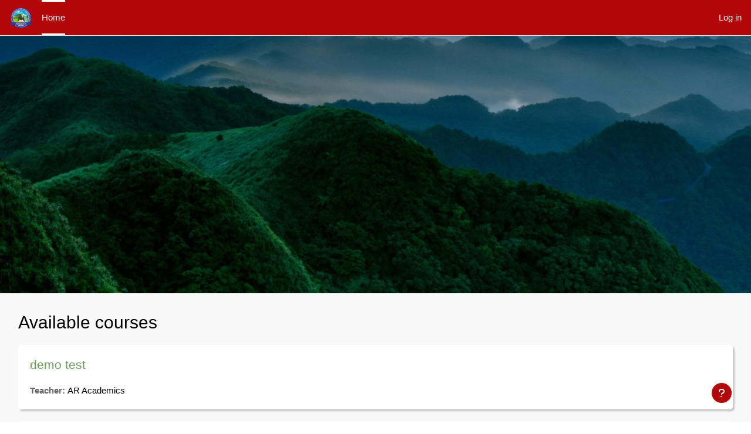

--- FILE ---
content_type: text/html; charset=utf-8
request_url: https://lm.nlumeg.ac.in/
body_size: 17575
content:
<!DOCTYPE html>

<html  dir="ltr" lang="en" xml:lang="en">
<head>
    <title>NLUMEG</title>
    <link rel="shortcut icon" href="https://lm.nlumeg.ac.in/pluginfile.php/1/core_admin/favicon/64x64/1755500972/icon.png" />
    <meta http-equiv="Content-Type" content="text/html; charset=utf-8" />
<meta name="keywords" content="moodle, NLUMEG" />
<link rel="stylesheet" type="text/css" href="https://lm.nlumeg.ac.in/theme/yui_combo.php?rollup/3.18.1/yui-moodlesimple-min.css" /><script id="firstthemesheet" type="text/css">/** Required in order to fix style inclusion problems in IE with YUI **/</script><link rel="stylesheet" type="text/css" href="https://lm.nlumeg.ac.in/theme/styles.php/academi/1755500972_1/all" />
<script>
//<![CDATA[
var M = {}; M.yui = {};
M.pageloadstarttime = new Date();
M.cfg = {"wwwroot":"https:\/\/lm.nlumeg.ac.in","homeurl":{},"sesskey":"eoNXH8tURi","sessiontimeout":"28800","sessiontimeoutwarning":"1200","themerev":"1755500972","slasharguments":1,"theme":"academi","iconsystemmodule":"core\/icon_system_fontawesome","jsrev":"1755500972","admin":"admin","svgicons":true,"usertimezone":"Asia\/Kolkata","courseId":1,"courseContextId":2,"contextid":2,"contextInstanceId":1,"langrev":1755500972,"templaterev":"1755500972"};var yui1ConfigFn = function(me) {if(/-skin|reset|fonts|grids|base/.test(me.name)){me.type='css';me.path=me.path.replace(/\.js/,'.css');me.path=me.path.replace(/\/yui2-skin/,'/assets/skins/sam/yui2-skin')}};
var yui2ConfigFn = function(me) {var parts=me.name.replace(/^moodle-/,'').split('-'),component=parts.shift(),module=parts[0],min='-min';if(/-(skin|core)$/.test(me.name)){parts.pop();me.type='css';min=''}
if(module){var filename=parts.join('-');me.path=component+'/'+module+'/'+filename+min+'.'+me.type}else{me.path=component+'/'+component+'.'+me.type}};
YUI_config = {"debug":false,"base":"https:\/\/lm.nlumeg.ac.in\/lib\/yuilib\/3.18.1\/","comboBase":"https:\/\/lm.nlumeg.ac.in\/theme\/yui_combo.php?","combine":true,"filter":null,"insertBefore":"firstthemesheet","groups":{"yui2":{"base":"https:\/\/lm.nlumeg.ac.in\/lib\/yuilib\/2in3\/2.9.0\/build\/","comboBase":"https:\/\/lm.nlumeg.ac.in\/theme\/yui_combo.php?","combine":true,"ext":false,"root":"2in3\/2.9.0\/build\/","patterns":{"yui2-":{"group":"yui2","configFn":yui1ConfigFn}}},"moodle":{"name":"moodle","base":"https:\/\/lm.nlumeg.ac.in\/theme\/yui_combo.php?m\/1755500972\/","combine":true,"comboBase":"https:\/\/lm.nlumeg.ac.in\/theme\/yui_combo.php?","ext":false,"root":"m\/1755500972\/","patterns":{"moodle-":{"group":"moodle","configFn":yui2ConfigFn}},"filter":null,"modules":{"moodle-core-event":{"requires":["event-custom"]},"moodle-core-notification":{"requires":["moodle-core-notification-dialogue","moodle-core-notification-alert","moodle-core-notification-confirm","moodle-core-notification-exception","moodle-core-notification-ajaxexception"]},"moodle-core-notification-dialogue":{"requires":["base","node","panel","escape","event-key","dd-plugin","moodle-core-widget-focusafterclose","moodle-core-lockscroll"]},"moodle-core-notification-alert":{"requires":["moodle-core-notification-dialogue"]},"moodle-core-notification-confirm":{"requires":["moodle-core-notification-dialogue"]},"moodle-core-notification-exception":{"requires":["moodle-core-notification-dialogue"]},"moodle-core-notification-ajaxexception":{"requires":["moodle-core-notification-dialogue"]},"moodle-core-languninstallconfirm":{"requires":["base","node","moodle-core-notification-confirm","moodle-core-notification-alert"]},"moodle-core-handlebars":{"condition":{"trigger":"handlebars","when":"after"}},"moodle-core-actionmenu":{"requires":["base","event","node-event-simulate"]},"moodle-core-blocks":{"requires":["base","node","io","dom","dd","dd-scroll","moodle-core-dragdrop","moodle-core-notification"]},"moodle-core-chooserdialogue":{"requires":["base","panel","moodle-core-notification"]},"moodle-core-formchangechecker":{"requires":["base","event-focus","moodle-core-event"]},"moodle-core-lockscroll":{"requires":["plugin","base-build"]},"moodle-core-maintenancemodetimer":{"requires":["base","node"]},"moodle-core-dragdrop":{"requires":["base","node","io","dom","dd","event-key","event-focus","moodle-core-notification"]},"moodle-core_availability-form":{"requires":["base","node","event","event-delegate","panel","moodle-core-notification-dialogue","json"]},"moodle-backup-backupselectall":{"requires":["node","event","node-event-simulate","anim"]},"moodle-backup-confirmcancel":{"requires":["node","node-event-simulate","moodle-core-notification-confirm"]},"moodle-course-categoryexpander":{"requires":["node","event-key"]},"moodle-course-management":{"requires":["base","node","io-base","moodle-core-notification-exception","json-parse","dd-constrain","dd-proxy","dd-drop","dd-delegate","node-event-delegate"]},"moodle-course-util":{"requires":["node"],"use":["moodle-course-util-base"],"submodules":{"moodle-course-util-base":{},"moodle-course-util-section":{"requires":["node","moodle-course-util-base"]},"moodle-course-util-cm":{"requires":["node","moodle-course-util-base"]}}},"moodle-course-dragdrop":{"requires":["base","node","io","dom","dd","dd-scroll","moodle-core-dragdrop","moodle-core-notification","moodle-course-coursebase","moodle-course-util"]},"moodle-form-dateselector":{"requires":["base","node","overlay","calendar"]},"moodle-form-shortforms":{"requires":["node","base","selector-css3","moodle-core-event"]},"moodle-question-chooser":{"requires":["moodle-core-chooserdialogue"]},"moodle-question-preview":{"requires":["base","dom","event-delegate","event-key","core_question_engine"]},"moodle-question-searchform":{"requires":["base","node"]},"moodle-availability_completion-form":{"requires":["base","node","event","moodle-core_availability-form"]},"moodle-availability_date-form":{"requires":["base","node","event","io","moodle-core_availability-form"]},"moodle-availability_grade-form":{"requires":["base","node","event","moodle-core_availability-form"]},"moodle-availability_group-form":{"requires":["base","node","event","moodle-core_availability-form"]},"moodle-availability_grouping-form":{"requires":["base","node","event","moodle-core_availability-form"]},"moodle-availability_profile-form":{"requires":["base","node","event","moodle-core_availability-form"]},"moodle-mod_assign-history":{"requires":["node","transition"]},"moodle-mod_attendance-groupfilter":{"requires":["base","node"]},"moodle-mod_quiz-modform":{"requires":["base","node","event"]},"moodle-mod_quiz-autosave":{"requires":["base","node","event","event-valuechange","node-event-delegate","io-form"]},"moodle-mod_quiz-questionchooser":{"requires":["moodle-core-chooserdialogue","moodle-mod_quiz-util","querystring-parse"]},"moodle-mod_quiz-quizbase":{"requires":["base","node"]},"moodle-mod_quiz-toolboxes":{"requires":["base","node","event","event-key","io","moodle-mod_quiz-quizbase","moodle-mod_quiz-util-slot","moodle-core-notification-ajaxexception"]},"moodle-mod_quiz-util":{"requires":["node","moodle-core-actionmenu"],"use":["moodle-mod_quiz-util-base"],"submodules":{"moodle-mod_quiz-util-base":{},"moodle-mod_quiz-util-slot":{"requires":["node","moodle-mod_quiz-util-base"]},"moodle-mod_quiz-util-page":{"requires":["node","moodle-mod_quiz-util-base"]}}},"moodle-mod_quiz-dragdrop":{"requires":["base","node","io","dom","dd","dd-scroll","moodle-core-dragdrop","moodle-core-notification","moodle-mod_quiz-quizbase","moodle-mod_quiz-util-base","moodle-mod_quiz-util-page","moodle-mod_quiz-util-slot","moodle-course-util"]},"moodle-message_airnotifier-toolboxes":{"requires":["base","node","io"]},"moodle-filter_glossary-autolinker":{"requires":["base","node","io-base","json-parse","event-delegate","overlay","moodle-core-event","moodle-core-notification-alert","moodle-core-notification-exception","moodle-core-notification-ajaxexception"]},"moodle-filter_mathjaxloader-loader":{"requires":["moodle-core-event"]},"moodle-editor_atto-rangy":{"requires":[]},"moodle-editor_atto-editor":{"requires":["node","transition","io","overlay","escape","event","event-simulate","event-custom","node-event-html5","node-event-simulate","yui-throttle","moodle-core-notification-dialogue","moodle-core-notification-confirm","moodle-editor_atto-rangy","handlebars","timers","querystring-stringify"]},"moodle-editor_atto-plugin":{"requires":["node","base","escape","event","event-outside","handlebars","event-custom","timers","moodle-editor_atto-menu"]},"moodle-editor_atto-menu":{"requires":["moodle-core-notification-dialogue","node","event","event-custom"]},"moodle-report_eventlist-eventfilter":{"requires":["base","event","node","node-event-delegate","datatable","autocomplete","autocomplete-filters"]},"moodle-report_loglive-fetchlogs":{"requires":["base","event","node","io","node-event-delegate"]},"moodle-gradereport_history-userselector":{"requires":["escape","event-delegate","event-key","handlebars","io-base","json-parse","moodle-core-notification-dialogue"]},"moodle-qbank_editquestion-chooser":{"requires":["moodle-core-chooserdialogue"]},"moodle-tool_lp-dragdrop-reorder":{"requires":["moodle-core-dragdrop"]},"moodle-assignfeedback_editpdf-editor":{"requires":["base","event","node","io","graphics","json","event-move","event-resize","transition","querystring-stringify-simple","moodle-core-notification-dialog","moodle-core-notification-alert","moodle-core-notification-warning","moodle-core-notification-exception","moodle-core-notification-ajaxexception"]},"moodle-atto_accessibilitychecker-button":{"requires":["color-base","moodle-editor_atto-plugin"]},"moodle-atto_accessibilityhelper-button":{"requires":["moodle-editor_atto-plugin"]},"moodle-atto_align-button":{"requires":["moodle-editor_atto-plugin"]},"moodle-atto_bold-button":{"requires":["moodle-editor_atto-plugin"]},"moodle-atto_charmap-button":{"requires":["moodle-editor_atto-plugin"]},"moodle-atto_clear-button":{"requires":["moodle-editor_atto-plugin"]},"moodle-atto_collapse-button":{"requires":["moodle-editor_atto-plugin"]},"moodle-atto_emojipicker-button":{"requires":["moodle-editor_atto-plugin"]},"moodle-atto_emoticon-button":{"requires":["moodle-editor_atto-plugin"]},"moodle-atto_equation-button":{"requires":["moodle-editor_atto-plugin","moodle-core-event","io","event-valuechange","tabview","array-extras"]},"moodle-atto_h5p-button":{"requires":["moodle-editor_atto-plugin"]},"moodle-atto_html-codemirror":{"requires":["moodle-atto_html-codemirror-skin"]},"moodle-atto_html-beautify":{},"moodle-atto_html-button":{"requires":["promise","moodle-editor_atto-plugin","moodle-atto_html-beautify","moodle-atto_html-codemirror","event-valuechange"]},"moodle-atto_image-button":{"requires":["moodle-editor_atto-plugin"]},"moodle-atto_indent-button":{"requires":["moodle-editor_atto-plugin"]},"moodle-atto_italic-button":{"requires":["moodle-editor_atto-plugin"]},"moodle-atto_link-button":{"requires":["moodle-editor_atto-plugin"]},"moodle-atto_managefiles-usedfiles":{"requires":["node","escape"]},"moodle-atto_managefiles-button":{"requires":["moodle-editor_atto-plugin"]},"moodle-atto_media-button":{"requires":["moodle-editor_atto-plugin","moodle-form-shortforms"]},"moodle-atto_noautolink-button":{"requires":["moodle-editor_atto-plugin"]},"moodle-atto_orderedlist-button":{"requires":["moodle-editor_atto-plugin"]},"moodle-atto_recordrtc-button":{"requires":["moodle-editor_atto-plugin","moodle-atto_recordrtc-recording"]},"moodle-atto_recordrtc-recording":{"requires":["moodle-atto_recordrtc-button"]},"moodle-atto_rtl-button":{"requires":["moodle-editor_atto-plugin"]},"moodle-atto_strike-button":{"requires":["moodle-editor_atto-plugin"]},"moodle-atto_subscript-button":{"requires":["moodle-editor_atto-plugin"]},"moodle-atto_superscript-button":{"requires":["moodle-editor_atto-plugin"]},"moodle-atto_table-button":{"requires":["moodle-editor_atto-plugin","moodle-editor_atto-menu","event","event-valuechange"]},"moodle-atto_title-button":{"requires":["moodle-editor_atto-plugin"]},"moodle-atto_underline-button":{"requires":["moodle-editor_atto-plugin"]},"moodle-atto_undo-button":{"requires":["moodle-editor_atto-plugin"]},"moodle-atto_unorderedlist-button":{"requires":["moodle-editor_atto-plugin"]}}},"gallery":{"name":"gallery","base":"https:\/\/lm.nlumeg.ac.in\/lib\/yuilib\/gallery\/","combine":true,"comboBase":"https:\/\/lm.nlumeg.ac.in\/theme\/yui_combo.php?","ext":false,"root":"gallery\/1755500972\/","patterns":{"gallery-":{"group":"gallery"}}}},"modules":{"core_filepicker":{"name":"core_filepicker","fullpath":"https:\/\/lm.nlumeg.ac.in\/lib\/javascript.php\/1755500972\/repository\/filepicker.js","requires":["base","node","node-event-simulate","json","async-queue","io-base","io-upload-iframe","io-form","yui2-treeview","panel","cookie","datatable","datatable-sort","resize-plugin","dd-plugin","escape","moodle-core_filepicker","moodle-core-notification-dialogue"]},"core_comment":{"name":"core_comment","fullpath":"https:\/\/lm.nlumeg.ac.in\/lib\/javascript.php\/1755500972\/comment\/comment.js","requires":["base","io-base","node","json","yui2-animation","overlay","escape"]},"mathjax":{"name":"mathjax","fullpath":"https:\/\/cdn.jsdelivr.net\/npm\/mathjax@2.7.9\/MathJax.js?delayStartupUntil=configured"}}};
M.yui.loader = {modules: {}};

//]]>
</script>

    <meta name="viewport" content="width=device-width, initial-scale=1.0">
</head>
<body  id="page-site-index" class="limitedwidth format-site course path-site chrome dir-ltr lang-en yui-skin-sam yui3-skin-sam lm-nlumeg-ac-in pagelayout-frontpage course-1 context-2 notloggedin uses-drawers moodle-based-header">
<div class="toast-wrapper mx-auto py-0 fixed-top" role="status" aria-live="polite"></div>
<div id="page-wrapper" class="d-print-block">

    <div>
    <a class="sr-only sr-only-focusable" href="#maincontent">Skip to main content</a>
</div><script src="https://lm.nlumeg.ac.in/lib/javascript.php/1755500972/lib/polyfills/polyfill.js"></script>
<script src="https://lm.nlumeg.ac.in/theme/yui_combo.php?rollup/3.18.1/yui-moodlesimple-min.js"></script><script src="https://lm.nlumeg.ac.in/lib/javascript.php/1755500972/lib/javascript-static.js"></script>
<script>
//<![CDATA[
document.body.className += ' jsenabled';
//]]>
</script>



    
<nav id="header" class=" moodle-based-header  fixed-top navbar navbar-light bg-faded navbar-static-top navbar-expand moodle-has-zindex" aria-label="Site navigation">

     <div class="container-fluid navbar-nav">
             
            <button class="navbar-toggler aabtn d-block d-md-none px-1 my-1 border-0" data-toggler="drawers" data-action="toggle" data-target="theme_boost-drawers-primary">
                <span class="navbar-toggler-icon"></span>
                <span class="sr-only">Side panel</span>
            </button>
            <a href="https://lm.nlumeg.ac.in/?redirect=0" class="navbar-brand has-logo
                    ">
                    <span class="logo">
                        <img src="//lm.nlumeg.ac.in/pluginfile.php/1/theme_academi/logo/1755500972/nlu.png" alt="NLUMEG">
                    </span>
            </a>


         
                <div class="primary-navigation">
                    <nav class="moremenu navigation">
                        <ul id="moremenu-696e4a106ebfb-navbar-nav" role="menubar" class="nav more-nav navbar-nav">
                                    <li data-key="home" class="nav-item" role="none" data-forceintomoremenu="false">
                                                <a role="menuitem" class="nav-link active "
                                                    href="https://lm.nlumeg.ac.in/"
                                                    aria-current="true"
                                                    
                                                >
                                                    Home
                                                </a>
                                    </li>
                            <li role="none" class="nav-item dropdown dropdownmoremenu d-none" data-region="morebutton">
                                <a class="dropdown-toggle nav-link " href="#" id="moremenu-dropdown-696e4a106ebfb" role="menuitem" data-toggle="dropdown" aria-haspopup="true" aria-expanded="false" tabindex="-1">
                                    More
                                </a>
                                <ul class="dropdown-menu dropdown-menu-left" data-region="moredropdown" aria-labelledby="moremenu-dropdown-696e4a106ebfb" role="menu">
                                </ul>
                            </li>
                        </ul>
                    </nav>
                </div>

            <ul class="navbar-nav d-none d-md-flex my-1 px-1">
                <!-- page_heading_menu -->
                
            </ul>

        <div id="usernavigation" class="navbar-nav ml-auto">
            
            
            <div class="d-flex align-items-stretch usermenu-container" data-region="usermenu">
                    <div class="usermenu">
                            <span class="login pl-2">
                                    <a href="https://lm.nlumeg.ac.in/login/index.php">Log in</a>
                            </span>
                    </div>
            </div>
            
        </div>
        <!-- search_box -->
    </div>
</nav>

<div  class="drawer drawer-left drawer-primary d-print-none not-initialized" data-region="fixed-drawer" id="theme_boost-drawers-primary" data-preference="" data-state="show-drawer-primary" data-forceopen="0" data-close-on-resize="1">
    <div class="drawerheader">
        <button
            class="btn drawertoggle icon-no-margin hidden"
            data-toggler="drawers"
            data-action="closedrawer"
            data-target="theme_boost-drawers-primary"
            data-toggle="tooltip"
            data-placement="right"
            title="Close drawer"
        >
            <i class="icon fa fa-times fa-fw " aria-hidden="true"  ></i>
        </button>
    </div>
    <div class="drawercontent drag-container" data-usertour="scroller">
                <div class="list-group">
                <a href="https://lm.nlumeg.ac.in/" class="list-group-item list-group-item-action active " aria-current="true">
                    Home
                </a>
        </div>

    </div>
</div>
    

        <div class="theme-slider">
        <div id="home-page-carousel" class="carousel slide" data-ride="carousel">
        <!-- Indicators -->
        <ol class="carousel-indicators">
            <li data-target="#home-page-carousel" data-slide-to="" class=""></li>
        </ol>
    
        <!-- Wrapper for slides -->
        <div class="carousel-inner" role="listbox">
    
          <div class="carousel-item  active" style="background-image: url(//lm.nlumeg.ac.in/pluginfile.php/1/theme_academi/slide1image/1755500972/about-banner.jpg);" >
            <!-- <img src="<?php echo $slideimg; ?>" alt="slide"> -->
              <div class=" carousel-overlay-content container-fluid">
                  <div class="content-wrap">
    
                  
                </div>
    
              </div>
          </div>
        </div>
    
        </div>
        </div>
    
        <style>
    
        .carousel-item-next.carousel-item-left,
        .carousel-item-prev.carousel-item-right {
        -webkit-transform: translateX(0);
        transform: translateX(0);
        }
    
        @supports ((-webkit-transform-style: preserve-3d) or (transform-style: preserve-3d)) {
        .carousel-item-next.carousel-item-left,
        .carousel-item-prev.carousel-item-right {
        -webkit-transform: translate3d(0, 0, 0);
        transform: translate3d(0, 0, 0);
        }
        }
    
        .carousel-item-next,
        .active.carousel-item-right {
        -webkit-transform: translateX(100%);
        transform: translateX(100%);
        }
    
        @supports ((-webkit-transform-style: preserve-3d) or (transform-style: preserve-3d)) {
        .carousel-item-next,
        .active.carousel-item-right {
        -webkit-transform: translate3d(100%, 0, 0);
        transform: translate3d(100%, 0, 0);
        }
        }
    
        .carousel-item-prev,
        .active.carousel-item-left {
        -webkit-transform: translateX(-100%);
        transform: translateX(-100%);
        }
    
        @supports ((-webkit-transform-style: preserve-3d) or (transform-style: preserve-3d)) {
        .carousel-item-prev,
        .active.carousel-item-left {
        -webkit-transform: translate3d(-100%, 0, 0);
        transform: translate3d(-100%, 0, 0);
        }
        }
    
        .carousel-fade .carousel-item {
        opacity: 0;
        transition-duration: .6s;
        transition-property: opacity;
        }
    
    
        @supports ((-webkit-transform-style: preserve-3d) or (transform-style: preserve-3d)) {
        .carousel-fade .carousel-item-next,
        .carousel-fade .carousel-item-prev,
        .carousel-fade .carousel-item.active,
        .carousel-fade .active.carousel-item-left,
        .carousel-fade .active.carousel-item-prev {
        -webkit-transform: translate3d(0, 0, 0);
        transform: translate3d(0, 0, 0);
        }
        }
    
    
    
        </style>
    
    <div id="page" data-region="mainpage" data-usertour="scroller" class="drawers   drag-container">
        <div id="topofscroll" class="main-inner">
            <div class="drawer-toggles d-flex">
            </div>
            <header id="page-header" class="header-maxwidth d-print-none">
    <div class="w-100">
        <div class="d-flex flex-wrap">
            <div class="ml-auto d-flex">
                
            </div>
            <div id="course-header">
                
            </div>
        </div>
        <div class="d-flex align-items-center">
                    <div class="mr-auto">
                        <div class="page-context-header"><div class="page-header-headings"><h1 class="h2">NLUMEG</h1></div></div>
                    </div>
            <div class="header-actions-container ml-auto" data-region="header-actions-container">
            </div>
        </div>
    </div>
</header>
            <div id="page-content" class="pb-3 d-print-block">
                <div id="region-main-box">
                    <section id="region-main" aria-label="Content">

                        <span class="notifications" id="user-notifications"></span>
                        <div role="main"><span id="maincontent"></span><a class="skip-block skip aabtn" href="#skipavailablecourses">Skip available courses</a><div id="frontpage-available-course-list"><h2>Available courses</h2><div class="courses frontpage-course-list-all"><div class="coursebox clearfix odd first content-block" data-courseid="364" data-type="1"><div class="info"><h3 class="coursename"><a class="" href="https://lm.nlumeg.ac.in/course/view.php?id=364">demo test</a></h3><div class="moreinfo"></div></div><div class="content "><div class="d-flex"><div class="flex-grow-1"><ul class="teachers"><li><span class="font-weight-bold">Teacher: </span><a href="https://lm.nlumeg.ac.in/user/view.php?id=337&amp;course=1">AR Academics</a></li></ul></div></div></div></div><div class="coursebox clearfix even content-block" data-courseid="363" data-type="1"><div class="info"><h3 class="coursename"><a class="" href="https://lm.nlumeg.ac.in/course/view.php?id=363">Students' Feedback (Learning) Template</a></h3><div class="moreinfo"></div></div><div class="content "><div class="d-flex"><div class="flex-grow-1"></div></div></div></div><div class="coursebox clearfix odd content-block" data-courseid="31" data-type="1"><div class="info"><h3 class="coursename"><a class="" href="https://lm.nlumeg.ac.in/course/view.php?id=31">Formal Registration for the BA.LLB, BBA.LLB, BSc.LLB Domains/Streams.</a></h3><div class="moreinfo"></div></div><div class="content "><div class="d-flex"><div class="flex-grow-1"><div class="summary"><div class="no-overflow"><p><strong>September 2023</strong></p></div></div><ul class="teachers"><li><span class="font-weight-bold">Teacher: </span><a href="https://lm.nlumeg.ac.in/user/view.php?id=158&amp;course=1">Umeshwari Dkhar</a></li><li><span class="font-weight-bold">Teacher: </span><a href="https://lm.nlumeg.ac.in/user/view.php?id=156&amp;course=1">Basil Nunvarkima Darlong Diengdoh</a></li><li><span class="font-weight-bold">Teacher: </span><a href="https://lm.nlumeg.ac.in/user/view.php?id=2&amp;course=1">Admin User</a></li></ul></div></div></div></div><div class="coursebox clearfix even content-block" data-courseid="8" data-type="1"><div class="info"><h3 class="coursename"><a class="" href="https://lm.nlumeg.ac.in/course/view.php?id=8">Reading the Law (FC10001)</a></h3><div class="moreinfo"></div></div><div class="content "><div class="d-flex"><div class="flex-grow-1"><div class="summary"><div class="no-overflow"><p><strong>July 2023</strong></p></div></div><ul class="teachers"><li><span class="font-weight-bold">Teacher: </span><a href="https://lm.nlumeg.ac.in/user/view.php?id=158&amp;course=1">Umeshwari Dkhar</a></li></ul></div></div></div></div><div class="coursebox clearfix odd content-block" data-courseid="9" data-type="1"><div class="info"><h3 class="coursename"><a class="" href="https://lm.nlumeg.ac.in/course/view.php?id=9">Law and Language (FC10002)</a></h3><div class="moreinfo"></div></div><div class="content "><div class="d-flex"><div class="flex-grow-1"><div class="summary"><div class="no-overflow"><p>July 2023</p></div></div><ul class="teachers"><li><span class="font-weight-bold">Teacher: </span><a href="https://lm.nlumeg.ac.in/user/view.php?id=155&amp;course=1">S Elika Assumi</a></li><li><span class="font-weight-bold">Teacher: </span><a href="https://lm.nlumeg.ac.in/user/view.php?id=225&amp;course=1">Ranee. Kaur Banerjee</a></li><li><span class="font-weight-bold">Teacher: </span><a href="https://lm.nlumeg.ac.in/user/view.php?id=156&amp;course=1">Basil Nunvarkima Darlong Diengdoh</a></li></ul></div></div></div></div><div class="coursebox clearfix even content-block" data-courseid="10" data-type="1"><div class="info"><h3 class="coursename"><a class="" href="https://lm.nlumeg.ac.in/course/view.php?id=10">Basic Mathematics (FC10003)</a></h3><div class="moreinfo"></div></div><div class="content "><div class="d-flex"><div class="flex-grow-1"><div class="summary"><div class="no-overflow"><p><strong>July 2023</strong></p></div></div><ul class="teachers"><li><span class="font-weight-bold">Teacher: </span><a href="https://lm.nlumeg.ac.in/user/view.php?id=155&amp;course=1">S Elika Assumi</a></li><li><span class="font-weight-bold">Teacher: </span><a href="https://lm.nlumeg.ac.in/user/view.php?id=161&amp;course=1">Dipankar Kundu</a></li></ul></div></div></div></div><div class="coursebox clearfix odd content-block" data-courseid="11" data-type="1"><div class="info"><h3 class="coursename"><a class="" href="https://lm.nlumeg.ac.in/course/view.php?id=11">Introduction to Statistics (FC10004)</a></h3><div class="moreinfo"></div></div><div class="content "><div class="d-flex"><div class="flex-grow-1"><div class="summary"><div class="no-overflow"><p><strong>July 2023</strong></p></div></div><ul class="teachers"><li><span class="font-weight-bold">Teacher: </span><a href="https://lm.nlumeg.ac.in/user/view.php?id=157&amp;course=1">Arunoday Majumder</a></li><li><span class="font-weight-bold">Teacher: </span><a href="https://lm.nlumeg.ac.in/user/view.php?id=1105&amp;course=1">Kelvin Mutum</a></li><li><span class="font-weight-bold">Teacher: </span><a href="https://lm.nlumeg.ac.in/user/view.php?id=153&amp;course=1">Tamal Nath</a></li></ul></div></div></div></div><div class="coursebox clearfix even content-block" data-courseid="14" data-type="1"><div class="info"><h3 class="coursename"><a class="" href="https://lm.nlumeg.ac.in/course/view.php?id=14">Computational Thinking (FC10005)</a></h3><div class="moreinfo"></div></div><div class="content "><div class="d-flex"><div class="flex-grow-1"><div class="summary"><div class="no-overflow"><p><strong>July 2023</strong></p></div></div><ul class="teachers"><li><span class="font-weight-bold">Teacher: </span><a href="https://lm.nlumeg.ac.in/user/view.php?id=155&amp;course=1">S Elika Assumi</a></li><li><span class="font-weight-bold">Teacher: </span><a href="https://lm.nlumeg.ac.in/user/view.php?id=161&amp;course=1">Dipankar Kundu</a></li></ul></div></div></div></div><div class="coursebox clearfix odd content-block" data-courseid="15" data-type="1"><div class="info"><h3 class="coursename"><a class="" href="https://lm.nlumeg.ac.in/course/view.php?id=15">Basic Accounting (FC10006)</a></h3><div class="moreinfo"></div></div><div class="content "><div class="d-flex"><div class="flex-grow-1"><div class="summary"><div class="no-overflow"><p><strong>July 2023</strong></p></div></div><ul class="teachers"><li><span class="font-weight-bold">Teacher: </span><a href="https://lm.nlumeg.ac.in/user/view.php?id=1105&amp;course=1">Kelvin Mutum</a></li><li><span class="font-weight-bold">Teacher: </span><a href="https://lm.nlumeg.ac.in/user/view.php?id=153&amp;course=1">Tamal Nath</a></li></ul></div></div></div></div><div class="coursebox clearfix even" data-courseid="16" data-type="1"><div class="info"><h3 class="coursename"><a class="" href="https://lm.nlumeg.ac.in/course/view.php?id=16">Introduction of Economics (FC10007)</a></h3><div class="moreinfo"></div></div><div class="content "><div class="d-flex"><div class="courseimage"><img src="https://lm.nlumeg.ac.in/pluginfile.php/585/course/overviewfiles/IntroToEconomics-1200x628-1.png" /></div><div class="flex-grow-1"><div class="summary"><div class="no-overflow"><p><strong>July 2023</strong></p></div></div><ul class="teachers"><li><span class="font-weight-bold">Teacher: </span><a href="https://lm.nlumeg.ac.in/user/view.php?id=155&amp;course=1">S Elika Assumi</a></li><li><span class="font-weight-bold">Teacher: </span><a href="https://lm.nlumeg.ac.in/user/view.php?id=154&amp;course=1">Isha Bihari</a></li><li><span class="font-weight-bold">Teacher: </span><a href="https://lm.nlumeg.ac.in/user/view.php?id=164&amp;course=1">Pragya Pasricha</a></li></ul></div></div></div></div><div class="coursebox clearfix odd content-block" data-courseid="17" data-type="1"><div class="info"><h3 class="coursename"><a class="" href="https://lm.nlumeg.ac.in/course/view.php?id=17">Business Data Management (FC10008)</a></h3><div class="moreinfo"></div></div><div class="content "><div class="d-flex"><div class="flex-grow-1"><div class="summary"><div class="no-overflow"><p><strong>July 2023</strong></p></div></div><ul class="teachers"><li><span class="font-weight-bold">Teacher: </span><a href="https://lm.nlumeg.ac.in/user/view.php?id=155&amp;course=1">S Elika Assumi</a></li><li><span class="font-weight-bold">Teacher: </span><a href="https://lm.nlumeg.ac.in/user/view.php?id=161&amp;course=1">Dipankar Kundu</a></li><li><span class="font-weight-bold">Teacher: </span><a href="https://lm.nlumeg.ac.in/user/view.php?id=164&amp;course=1">Pragya Pasricha</a></li></ul></div></div></div></div><div class="coursebox clearfix even content-block" data-courseid="18" data-type="1"><div class="info"><h3 class="coursename"><a class="" href="https://lm.nlumeg.ac.in/course/view.php?id=18">Art of Communication (FC10009)</a></h3><div class="moreinfo"></div></div><div class="content "><div class="d-flex"><div class="flex-grow-1"><div class="summary"><div class="no-overflow"><p><strong>July 2023</strong></p></div></div><ul class="teachers"><li><span class="font-weight-bold">Teacher: </span><a href="https://lm.nlumeg.ac.in/user/view.php?id=155&amp;course=1">S Elika Assumi</a></li><li><span class="font-weight-bold">Teacher: </span><a href="https://lm.nlumeg.ac.in/user/view.php?id=225&amp;course=1">Ranee. Kaur Banerjee</a></li></ul></div></div></div></div><div class="coursebox clearfix odd content-block" data-courseid="32" data-type="1"><div class="info"><h3 class="coursename"><a class="" href="https://lm.nlumeg.ac.in/course/view.php?id=32">Law of Torts (CL20001) </a></h3><div class="moreinfo"></div></div><div class="content "><div class="d-flex"><div class="flex-grow-1"><div class="summary"><div class="no-overflow"><p><strong>September 2023</strong></p></div></div><ul class="teachers"><li><span class="font-weight-bold">Teacher: </span><a href="https://lm.nlumeg.ac.in/user/view.php?id=160&amp;course=1">Ankita Chakraborty</a></li><li><span class="font-weight-bold">Teacher: </span><a href="https://lm.nlumeg.ac.in/user/view.php?id=163&amp;course=1">Badapbiang Dkhar</a></li></ul></div></div></div></div><div class="coursebox clearfix even content-block" data-courseid="33" data-type="1"><div class="info"><h3 class="coursename"><a class="" href="https://lm.nlumeg.ac.in/course/view.php?id=33">Law of Contracts (CL20002) </a></h3><div class="moreinfo"></div></div><div class="content "><div class="d-flex"><div class="flex-grow-1"><div class="summary"><div class="no-overflow"><p><strong>September 2023</strong></p></div></div><ul class="teachers"><li><span class="font-weight-bold">Teacher: </span><a href="https://lm.nlumeg.ac.in/user/view.php?id=163&amp;course=1">Badapbiang Dkhar</a></li><li><span class="font-weight-bold">Teacher: </span><a href="https://lm.nlumeg.ac.in/user/view.php?id=158&amp;course=1">Umeshwari Dkhar</a></li><li><span class="font-weight-bold">Teacher: </span><a href="https://lm.nlumeg.ac.in/user/view.php?id=162&amp;course=1">Darren Tham</a></li></ul></div></div></div></div><div class="coursebox clearfix odd content-block" data-courseid="34" data-type="1"><div class="info"><h3 class="coursename"><a class="" href="https://lm.nlumeg.ac.in/course/view.php?id=34">Constitutional Law I - Fundamental Rights and Basic Principles (CL20003) Oct 2023</a></h3><div class="moreinfo"></div></div><div class="content "><div class="d-flex"><div class="flex-grow-1"><div class="summary"><div class="no-overflow"><p><strong>September 2023</strong></p></div></div><ul class="teachers"><li><span class="font-weight-bold">Teacher: </span><a href="https://lm.nlumeg.ac.in/user/view.php?id=163&amp;course=1">Badapbiang Dkhar</a></li><li><span class="font-weight-bold">Teacher: </span><a href="https://lm.nlumeg.ac.in/user/view.php?id=159&amp;course=1">Yogesh Mishra</a></li></ul></div></div></div></div><div class="coursebox clearfix even content-block" data-courseid="35" data-type="1"><div class="info"><h3 class="coursename"><a class="" href="https://lm.nlumeg.ac.in/course/view.php?id=35">Principles of Microeconomics (CP20001) &amp; Managerial Economics (CM20001)</a></h3><div class="moreinfo"></div></div><div class="content "><div class="d-flex"><div class="flex-grow-1"><div class="summary"><div class="no-overflow"><p><strong>September 2023</strong></p></div></div><ul class="teachers"><li><span class="font-weight-bold">Teacher: </span><a href="https://lm.nlumeg.ac.in/user/view.php?id=1317&amp;course=1">Krishna Nair</a></li><li><span class="font-weight-bold">Teacher: </span><a href="https://lm.nlumeg.ac.in/user/view.php?id=153&amp;course=1">Tamal Nath</a></li><li><span class="font-weight-bold">Teacher: </span><a href="https://lm.nlumeg.ac.in/user/view.php?id=164&amp;course=1">Pragya Pasricha</a></li></ul></div></div></div></div><div class="coursebox clearfix odd content-block" data-courseid="43" data-type="1"><div class="info"><h3 class="coursename"><a class="" href="https://lm.nlumeg.ac.in/course/view.php?id=43">Principles of Macroeconomics (CP20002) and Macroeconomic Environment (CM20002)</a></h3><div class="moreinfo"></div></div><div class="content "><div class="d-flex"><div class="flex-grow-1"><div class="summary"><div class="no-overflow"><p><strong>September 2023</strong></p></div></div><ul class="teachers"><li><span class="font-weight-bold">Teacher: </span><a href="https://lm.nlumeg.ac.in/user/view.php?id=154&amp;course=1">Isha Bihari</a></li><li><span class="font-weight-bold">Teacher: </span><a href="https://lm.nlumeg.ac.in/user/view.php?id=1317&amp;course=1">Krishna Nair</a></li><li><span class="font-weight-bold">Teacher: </span><a href="https://lm.nlumeg.ac.in/user/view.php?id=164&amp;course=1">Pragya Pasricha</a></li></ul></div></div></div></div><div class="coursebox clearfix even" data-courseid="36" data-type="1"><div class="info"><h3 class="coursename"><a class="" href="https://lm.nlumeg.ac.in/course/view.php?id=36">Introduction to Sociology (CP20003) </a></h3><div class="moreinfo"></div></div><div class="content "><div class="d-flex"><div class="courseimage"><img src="https://lm.nlumeg.ac.in/pluginfile.php/1681/course/overviewfiles/sociology-typographic-header-scientist-study-260nw-1837795714.png" /></div><div class="flex-grow-1"><div class="summary"><div class="no-overflow"><p><strong>September 2023</strong></p></div></div><ul class="teachers"><li><span class="font-weight-bold">Teacher: </span><a href="https://lm.nlumeg.ac.in/user/view.php?id=154&amp;course=1">Isha Bihari</a></li><li><span class="font-weight-bold">Teacher: </span><a href="https://lm.nlumeg.ac.in/user/view.php?id=157&amp;course=1">Arunoday Majumder</a></li></ul></div></div></div></div><div class="coursebox clearfix odd content-block" data-courseid="39" data-type="1"><div class="info"><h3 class="coursename"><a class="" href="https://lm.nlumeg.ac.in/course/view.php?id=39">Business Mathematics (CM20003)</a></h3><div class="moreinfo"></div></div><div class="content "><div class="d-flex"><div class="flex-grow-1"><div class="summary"><div class="no-overflow"><p><strong>September 2023</strong></p></div></div><ul class="teachers"><li><span class="font-weight-bold">Teacher: </span><a href="https://lm.nlumeg.ac.in/user/view.php?id=161&amp;course=1">Dipankar Kundu</a></li></ul></div></div></div></div><div class="coursebox clearfix even content-block" data-courseid="40" data-type="1"><div class="info"><h3 class="coursename"><a class="" href="https://lm.nlumeg.ac.in/course/view.php?id=40">Foundations of Computer Programming (CS20001) </a></h3><div class="moreinfo"></div></div><div class="content "><div class="d-flex"><div class="flex-grow-1"><div class="summary"><div class="no-overflow"><p><strong>September 2023</strong></p></div></div><ul class="teachers"><li><span class="font-weight-bold">Teacher: </span><a href="https://lm.nlumeg.ac.in/user/view.php?id=161&amp;course=1">Dipankar Kundu</a></li></ul></div></div></div></div><div class="coursebox clearfix odd content-block" data-courseid="41" data-type="1"><div class="info"><h3 class="coursename"><a class="" href="https://lm.nlumeg.ac.in/course/view.php?id=41">Computer Programming Lab (CS20002) </a></h3><div class="moreinfo"></div></div><div class="content "><div class="d-flex"><div class="flex-grow-1"><div class="summary"><div class="no-overflow"><p><strong>September 2023</strong></p></div></div><ul class="teachers"><li><span class="font-weight-bold">Teacher: </span><a href="https://lm.nlumeg.ac.in/user/view.php?id=161&amp;course=1">Dipankar Kundu</a></li></ul></div></div></div></div><div class="coursebox clearfix even content-block" data-courseid="42" data-type="1"><div class="info"><h3 class="coursename"><a class="" href="https://lm.nlumeg.ac.in/course/view.php?id=42">Mathematics for Computer Science (CS20003) </a></h3><div class="moreinfo"></div></div><div class="content "><div class="d-flex"><div class="flex-grow-1"><div class="summary"><div class="no-overflow"><p><strong>September 2023</strong></p></div></div><ul class="teachers"><li><span class="font-weight-bold">Teacher: </span><a href="https://lm.nlumeg.ac.in/user/view.php?id=161&amp;course=1">Dipankar Kundu</a></li><li><span class="font-weight-bold">Teacher: </span><a href="https://lm.nlumeg.ac.in/user/view.php?id=1395&amp;course=1">Manjish Pal</a></li></ul></div></div></div></div><div class="coursebox clearfix odd content-block" data-courseid="74" data-type="1"><div class="info"><h3 class="coursename"><a class="" href="https://lm.nlumeg.ac.in/course/view.php?id=74">Developing Legal Code </a></h3><div class="moreinfo"></div></div><div class="content "><div class="d-flex"><div class="flex-grow-1"><div class="summary"><div class="no-overflow"><p><strong>November 2023</strong></p></div></div><ul class="teachers"><li><span class="font-weight-bold">Teacher: </span><a href="https://lm.nlumeg.ac.in/user/view.php?id=161&amp;course=1">Dipankar Kundu</a></li></ul></div></div></div></div><div class="coursebox clearfix even content-block" data-courseid="73" data-type="1"><div class="info"><h3 class="coursename"><a class="" href="https://lm.nlumeg.ac.in/course/view.php?id=73">Archiving Legal History</a></h3><div class="moreinfo"></div></div><div class="content "><div class="d-flex"><div class="flex-grow-1"><div class="summary"><div class="no-overflow"><p><strong>November 2023</strong></p></div></div><ul class="teachers"><li><span class="font-weight-bold">Teacher: </span><a href="https://lm.nlumeg.ac.in/user/view.php?id=159&amp;course=1">Yogesh Mishra</a></li></ul></div></div></div></div><div class="coursebox clearfix odd content-block" data-courseid="72" data-type="1"><div class="info"><h3 class="coursename"><a class="" href="https://lm.nlumeg.ac.in/course/view.php?id=72">Social Entrepreneurship Incubation</a></h3><div class="moreinfo"></div></div><div class="content "><div class="d-flex"><div class="flex-grow-1"><div class="summary"><div class="no-overflow"><p><strong>November 2023</strong></p></div></div><ul class="teachers"><li><span class="font-weight-bold">Teacher: </span><a href="https://lm.nlumeg.ac.in/user/view.php?id=164&amp;course=1">Pragya Pasricha</a></li></ul></div></div></div></div><div class="coursebox clearfix even content-block" data-courseid="71" data-type="1"><div class="info"><h3 class="coursename"><a class="" href="https://lm.nlumeg.ac.in/course/view.php?id=71">Writing Script for Socio - Legal Issues</a></h3><div class="moreinfo"></div></div><div class="content "><div class="d-flex"><div class="flex-grow-1"><div class="summary"><div class="no-overflow"><p><strong>November 2023</strong></p></div></div><ul class="teachers"><li><span class="font-weight-bold">Teacher: </span><a href="https://lm.nlumeg.ac.in/user/view.php?id=156&amp;course=1">Basil Nunvarkima Darlong Diengdoh</a></li></ul></div></div></div></div><div class="coursebox clearfix odd content-block" data-courseid="70" data-type="1"><div class="info"><h3 class="coursename"><a class="" href="https://lm.nlumeg.ac.in/course/view.php?id=70">Photography</a></h3><div class="moreinfo"></div></div><div class="content "><div class="d-flex"><div class="flex-grow-1"><div class="summary"><div class="no-overflow"><p><strong>November 2023</strong></p></div></div><ul class="teachers"><li><span class="font-weight-bold">Teacher: </span><a href="https://lm.nlumeg.ac.in/user/view.php?id=154&amp;course=1">Isha Bihari</a></li></ul></div></div></div></div><div class="coursebox clearfix even content-block" data-courseid="69" data-type="1"><div class="info"><h3 class="coursename"><a class="" href="https://lm.nlumeg.ac.in/course/view.php?id=69">Legal Documenting</a></h3><div class="moreinfo"></div></div><div class="content "><div class="d-flex"><div class="flex-grow-1"><div class="summary"><div class="no-overflow"><p><strong>November 2023</strong></p></div></div><ul class="teachers"><li><span class="font-weight-bold">Teacher: </span><a href="https://lm.nlumeg.ac.in/user/view.php?id=160&amp;course=1">Ankita Chakraborty</a></li></ul></div></div></div></div><div class="coursebox clearfix odd content-block" data-courseid="68" data-type="1"><div class="info"><h3 class="coursename"><a class="" href="https://lm.nlumeg.ac.in/course/view.php?id=68">Community Leadership</a></h3><div class="moreinfo"></div></div><div class="content "><div class="d-flex"><div class="flex-grow-1"><div class="summary"><div class="no-overflow"><p><strong>November 2023</strong></p></div></div><ul class="teachers"><li><span class="font-weight-bold">Teacher: </span><a href="https://lm.nlumeg.ac.in/user/view.php?id=158&amp;course=1">Umeshwari Dkhar</a></li></ul></div></div></div></div><div class="coursebox clearfix even content-block" data-courseid="58" data-type="1"><div class="info"><h3 class="coursename"><a class="" href="https://lm.nlumeg.ac.in/course/view.php?id=58">Legal Journalism</a></h3><div class="moreinfo"></div></div><div class="content "><div class="d-flex"><div class="flex-grow-1"><div class="summary"><div class="no-overflow"><p><strong>October 2023</strong></p></div></div><ul class="teachers"><li><span class="font-weight-bold">Teacher: </span><a href="https://lm.nlumeg.ac.in/user/view.php?id=157&amp;course=1">Arunoday Majumder</a></li></ul></div></div></div></div><div class="coursebox clearfix odd content-block" data-courseid="59" data-type="1"><div class="info"><h3 class="coursename"><a class="" href="https://lm.nlumeg.ac.in/course/view.php?id=59">Legal Film Making</a></h3><div class="moreinfo"></div></div><div class="content "><div class="d-flex"><div class="flex-grow-1"><div class="summary"><div class="no-overflow"><p><strong>October 2023</strong></p></div></div><ul class="teachers"><li><span class="font-weight-bold">Teacher: </span><a href="https://lm.nlumeg.ac.in/user/view.php?id=157&amp;course=1">Arunoday Majumder</a></li></ul></div></div></div></div><div class="coursebox clearfix even content-block" data-courseid="57" data-type="1"><div class="info"><h3 class="coursename"><a class="" href="https://lm.nlumeg.ac.in/course/view.php?id=57">Advisory Support Course (2 credits Non-Taught Course)</a></h3><div class="moreinfo"></div></div><div class="content "><div class="d-flex"><div class="flex-grow-1"><div class="summary"><div class="no-overflow"><p><strong>October 2023</strong></p></div></div><ul class="teachers"><li><span class="font-weight-bold">Teacher: </span><a href="https://lm.nlumeg.ac.in/user/view.php?id=155&amp;course=1">S Elika Assumi</a></li><li><span class="font-weight-bold">Teacher: </span><a href="https://lm.nlumeg.ac.in/user/view.php?id=154&amp;course=1">Isha Bihari</a></li><li><span class="font-weight-bold">Teacher: </span><a href="https://lm.nlumeg.ac.in/user/view.php?id=160&amp;course=1">Ankita Chakraborty</a></li><li><span class="font-weight-bold">Teacher: </span><a href="https://lm.nlumeg.ac.in/user/view.php?id=163&amp;course=1">Badapbiang Dkhar</a></li><li><span class="font-weight-bold">Teacher: </span><a href="https://lm.nlumeg.ac.in/user/view.php?id=158&amp;course=1">Umeshwari Dkhar</a></li><li><span class="font-weight-bold">Teacher: </span><a href="https://lm.nlumeg.ac.in/user/view.php?id=161&amp;course=1">Dipankar Kundu</a></li><li><span class="font-weight-bold">Teacher: </span><a href="https://lm.nlumeg.ac.in/user/view.php?id=157&amp;course=1">Arunoday Majumder</a></li><li><span class="font-weight-bold">Teacher: </span><a href="https://lm.nlumeg.ac.in/user/view.php?id=159&amp;course=1">Yogesh Mishra</a></li><li><span class="font-weight-bold">Teacher: </span><a href="https://lm.nlumeg.ac.in/user/view.php?id=153&amp;course=1">Tamal Nath</a></li><li><span class="font-weight-bold">Teacher: </span><a href="https://lm.nlumeg.ac.in/user/view.php?id=156&amp;course=1">Basil Nunvarkima Darlong Diengdoh</a></li><li><span class="font-weight-bold">Teacher: </span><a href="https://lm.nlumeg.ac.in/user/view.php?id=164&amp;course=1">Pragya Pasricha</a></li><li><span class="font-weight-bold">Teacher: </span><a href="https://lm.nlumeg.ac.in/user/view.php?id=162&amp;course=1">Darren Tham</a></li></ul></div></div></div></div><div class="coursebox clearfix odd content-block" data-courseid="81" data-type="1"><div class="info"><h3 class="coursename"><a class="" href="https://lm.nlumeg.ac.in/course/view.php?id=81">Consumer Protection Act (CL20004)</a></h3><div class="moreinfo"></div></div><div class="content "><div class="d-flex"><div class="flex-grow-1"><div class="summary"><div class="no-overflow"><p><strong>March 2024</strong></p></div></div><ul class="teachers"><li><span class="font-weight-bold">Teacher: </span><a href="https://lm.nlumeg.ac.in/user/view.php?id=158&amp;course=1">Umeshwari Dkhar</a></li><li><span class="font-weight-bold">Teacher: </span><a href="https://lm.nlumeg.ac.in/user/view.php?id=162&amp;course=1">Darren Tham</a></li></ul></div></div></div></div><div class="coursebox clearfix even content-block" data-courseid="77" data-type="1"><div class="info"><h3 class="coursename"><a class="" href="https://lm.nlumeg.ac.in/course/view.php?id=77">Special Contract (CL20005)</a></h3><div class="moreinfo"></div></div><div class="content "><div class="d-flex"><div class="flex-grow-1"><div class="summary"><div class="no-overflow"><p><strong>March 2024</strong></p></div></div><ul class="teachers"><li><span class="font-weight-bold">Teacher: </span><a href="https://lm.nlumeg.ac.in/user/view.php?id=163&amp;course=1">Badapbiang Dkhar</a></li></ul></div></div></div></div><div class="coursebox clearfix odd content-block" data-courseid="76" data-type="1"><div class="info"><h3 class="coursename"><a class="" href="https://lm.nlumeg.ac.in/course/view.php?id=76">Constitutional Law-II (CL20006)</a></h3><div class="moreinfo"></div></div><div class="content "><div class="d-flex"><div class="flex-grow-1"><div class="summary"><div class="no-overflow"><p><strong>March 2024</strong></p></div></div><ul class="teachers"><li><span class="font-weight-bold">Teacher: </span><a href="https://lm.nlumeg.ac.in/user/view.php?id=160&amp;course=1">Ankita Chakraborty</a></li><li><span class="font-weight-bold">Teacher: </span><a href="https://lm.nlumeg.ac.in/user/view.php?id=163&amp;course=1">Badapbiang Dkhar</a></li></ul></div></div></div></div><div class="coursebox clearfix even content-block" data-courseid="78" data-type="1"><div class="info"><h3 class="coursename"><a class="" href="https://lm.nlumeg.ac.in/course/view.php?id=78">Socio Political Institutions in India (CP20005)</a></h3><div class="moreinfo"></div></div><div class="content "><div class="d-flex"><div class="flex-grow-1"><div class="summary"><div class="no-overflow"><p><strong>March 2024</strong></p></div></div><ul class="teachers"><li><span class="font-weight-bold">Teacher: </span><a href="https://lm.nlumeg.ac.in/user/view.php?id=156&amp;course=1">Basil Nunvarkima Darlong Diengdoh</a></li></ul></div></div></div></div><div class="coursebox clearfix odd content-block" data-courseid="82" data-type="1"><div class="info"><h3 class="coursename"><a class="" href="https://lm.nlumeg.ac.in/course/view.php?id=82">Indian Culture and Society (CP20006)</a></h3><div class="moreinfo"></div></div><div class="content "><div class="d-flex"><div class="flex-grow-1"><div class="summary"><div class="no-overflow"><p><strong>March 2024</strong></p></div></div><ul class="teachers"><li><span class="font-weight-bold">Teacher: </span><a href="https://lm.nlumeg.ac.in/user/view.php?id=154&amp;course=1">Isha Bihari</a></li><li><span class="font-weight-bold">Teacher: </span><a href="https://lm.nlumeg.ac.in/user/view.php?id=158&amp;course=1">Umeshwari Dkhar</a></li><li><span class="font-weight-bold">Teacher: </span><a href="https://lm.nlumeg.ac.in/user/view.php?id=157&amp;course=1">Arunoday Majumder</a></li><li><span class="font-weight-bold">Teacher: </span><a href="https://lm.nlumeg.ac.in/user/view.php?id=156&amp;course=1">Basil Nunvarkima Darlong Diengdoh</a></li></ul></div></div></div></div><div class="coursebox clearfix even content-block" data-courseid="85" data-type="1"><div class="info"><h3 class="coursename"><a class="" href="https://lm.nlumeg.ac.in/course/view.php?id=85">Introduction to Indian Economy (CP20007)</a></h3><div class="moreinfo"></div></div><div class="content "><div class="d-flex"><div class="flex-grow-1"><div class="summary"><div class="no-overflow"><p><strong>March 2024</strong></p></div></div><ul class="teachers"><li><span class="font-weight-bold">Teacher: </span><a href="https://lm.nlumeg.ac.in/user/view.php?id=154&amp;course=1">Isha Bihari</a></li><li><span class="font-weight-bold">Teacher: </span><a href="https://lm.nlumeg.ac.in/user/view.php?id=1317&amp;course=1">Krishna Nair</a></li></ul></div></div></div></div><div class="coursebox clearfix odd" data-courseid="79" data-type="1"><div class="info"><h3 class="coursename"><a class="" href="https://lm.nlumeg.ac.in/course/view.php?id=79">Business Environment (CM20004)</a></h3><div class="moreinfo"></div></div><div class="content "><div class="d-flex"><div class="courseimage"><img src="https://lm.nlumeg.ac.in/pluginfile.php/4571/course/overviewfiles/busi%20env.jpeg" /></div><div class="flex-grow-1"><div class="summary"><div class="no-overflow"><p><span class="TextRun SCXW45066955 BCX0" lang="EN-GB" xml:lang="EN-GB" data-contrast="auto"><span class="NormalTextRun SCXW45066955 BCX0"><strong>March 2024</strong><br><br>This course focuses on the multifaceted business world. Through lectures, case studies, group projects, and reflective discussions, students will explore the internal and external factors shaping global business landscapes, including cultural, political, and economic influences. Key topics include the impact of de-globalization, digital business strategies, the business climates of India and China, and the roles of AI and HR in modern businesses. By the end of this course, students will understand diverse business environments, strategize in global contexts, and grasp the implications of digital innovations and gender dynamics in business. This interactive course aims to equip students with the skills to navigate and </span><span class="NormalTextRun SpellingErrorV2Themed SCXW45066955 BCX0">analyze</span><span class="NormalTextRun SCXW45066955 BCX0"> the complex business ecosystem effectively.</span></span><span class="EOP SCXW45066955 BCX0" data-ccp-props="{&quot;134233117&quot;:false,&quot;134233118&quot;:false,&quot;201341983&quot;:0,&quot;335551550&quot;:6,&quot;335551620&quot;:6,&quot;335559738&quot;:0,&quot;335559739&quot;:0,&quot;335559740&quot;:259}">&nbsp;</span></p></div></div><ul class="teachers"><li><span class="font-weight-bold">Teacher: </span><a href="https://lm.nlumeg.ac.in/user/view.php?id=155&amp;course=1">S Elika Assumi</a></li></ul></div></div></div></div><div class="coursebox clearfix even content-block" data-courseid="83" data-type="1"><div class="info"><h3 class="coursename"><a class="" href="https://lm.nlumeg.ac.in/course/view.php?id=83">Organizational Behaviour (CM20005)</a></h3><div class="moreinfo"></div></div><div class="content "><div class="d-flex"><div class="flex-grow-1"><div class="summary"><div class="no-overflow"><p><strong>March 2024</strong></p></div></div><ul class="teachers"><li><span class="font-weight-bold">Teacher: </span><a href="https://lm.nlumeg.ac.in/user/view.php?id=154&amp;course=1">Isha Bihari</a></li></ul></div></div></div></div><div class="coursebox clearfix odd content-block" data-courseid="86" data-type="1"><div class="info"><h3 class="coursename"><a class="" href="https://lm.nlumeg.ac.in/course/view.php?id=86">Accountancy I (CM20006)</a></h3><div class="moreinfo"></div></div><div class="content "><div class="d-flex"><div class="flex-grow-1"><div class="summary"><div class="no-overflow"><p><strong>March 2024</strong></p></div></div><ul class="teachers"><li><span class="font-weight-bold">Teacher: </span><a href="https://lm.nlumeg.ac.in/user/view.php?id=158&amp;course=1">Umeshwari Dkhar</a></li><li><span class="font-weight-bold">Teacher: </span><a href="https://lm.nlumeg.ac.in/user/view.php?id=1105&amp;course=1">Kelvin Mutum</a></li></ul></div></div></div></div><div class="coursebox clearfix even content-block" data-courseid="80" data-type="1"><div class="info"><h3 class="coursename"><a class="" href="https://lm.nlumeg.ac.in/course/view.php?id=80">Object-Oriented Programming Concept (CS20004)</a></h3><div class="moreinfo"></div></div><div class="content "><div class="d-flex"><div class="flex-grow-1"><div class="summary"><div class="no-overflow"><p><strong>March 2024</strong></p></div></div><ul class="teachers"><li><span class="font-weight-bold">Teacher: </span><a href="https://lm.nlumeg.ac.in/user/view.php?id=161&amp;course=1">Dipankar Kundu</a></li></ul></div></div></div></div><div class="coursebox clearfix odd content-block" data-courseid="84" data-type="1"><div class="info"><h3 class="coursename"><a class="" href="https://lm.nlumeg.ac.in/course/view.php?id=84">Object-Oriented Programming Lab (CS20005)</a></h3><div class="moreinfo"></div></div><div class="content "><div class="d-flex"><div class="flex-grow-1"><div class="summary"><div class="no-overflow"><p><strong>March 2024</strong></p></div></div><ul class="teachers"><li><span class="font-weight-bold">Teacher: </span><a href="https://lm.nlumeg.ac.in/user/view.php?id=161&amp;course=1">Dipankar Kundu</a></li></ul></div></div></div></div><div class="coursebox clearfix even content-block" data-courseid="87" data-type="1"><div class="info"><h3 class="coursename"><a class="" href="https://lm.nlumeg.ac.in/course/view.php?id=87">Linear Algebra for Machine Learning (CS20006)</a></h3><div class="moreinfo"></div></div><div class="content "><div class="d-flex"><div class="flex-grow-1"><div class="summary"><div class="no-overflow"><p><strong>March 2024</strong></p></div></div><ul class="teachers"><li><span class="font-weight-bold">Teacher: </span><a href="https://lm.nlumeg.ac.in/user/view.php?id=161&amp;course=1">Dipankar Kundu</a></li></ul></div></div></div></div><div class="coursebox clearfix odd content-block" data-courseid="103" data-type="1"><div class="info"><h3 class="coursename"><a class="" href="https://lm.nlumeg.ac.in/course/view.php?id=103">Researcher's Test, Moot Court-Constitutional Law-II (Retest)</a></h3><div class="moreinfo"></div></div><div class="content "><div class="d-flex"><div class="flex-grow-1"><div class="summary"><div class="no-overflow"><p><strong>April 2024</strong></p></div></div><ul class="teachers"><li><span class="font-weight-bold">Teacher: </span><a href="https://lm.nlumeg.ac.in/user/view.php?id=160&amp;course=1">Ankita Chakraborty</a></li></ul></div></div></div></div><div class="coursebox clearfix even content-block" data-courseid="100" data-type="1"><div class="info"><h3 class="coursename"><a class="" href="https://lm.nlumeg.ac.in/course/view.php?id=100">Researcher's Test, Moot Court-Constitutional Law-II</a></h3><div class="moreinfo"></div></div><div class="content "><div class="d-flex"><div class="flex-grow-1"><div class="summary"><div class="no-overflow"><p><strong>March 2024</strong></p></div></div><ul class="teachers"><li><span class="font-weight-bold">Teacher: </span><a href="https://lm.nlumeg.ac.in/user/view.php?id=160&amp;course=1">Ankita Chakraborty</a></li></ul></div></div></div></div><div class="coursebox clearfix odd content-block" data-courseid="99" data-type="1"><div class="info"><h3 class="coursename"><a class="" href="https://lm.nlumeg.ac.in/course/view.php?id=99">Basic Accounting (Remedial)</a></h3><div class="moreinfo"></div></div><div class="content "><div class="d-flex"><div class="flex-grow-1"><div class="summary"><div class="no-overflow"><p><strong>March 2024</strong></p></div></div><ul class="teachers"><li><span class="font-weight-bold">Teacher: </span><a href="https://lm.nlumeg.ac.in/user/view.php?id=1105&amp;course=1">Kelvin Mutum</a></li></ul></div></div></div></div><div class="coursebox clearfix even content-block" data-courseid="96" data-type="1"><div class="info"><h3 class="coursename"><a class="" href="https://lm.nlumeg.ac.in/course/view.php?id=96">Introduction to Statistics (Remedial)</a></h3><div class="moreinfo"></div></div><div class="content "><div class="d-flex"><div class="flex-grow-1"><ul class="teachers"><li><span class="font-weight-bold">Teacher: </span><a href="https://lm.nlumeg.ac.in/user/view.php?id=1105&amp;course=1">Kelvin Mutum</a></li></ul></div></div></div></div><div class="coursebox clearfix odd content-block" data-courseid="119" data-type="1"><div class="info"><h3 class="coursename"><a class="" href="https://lm.nlumeg.ac.in/course/view.php?id=119">Accountancy II (CM20007)</a></h3><div class="moreinfo"></div></div><div class="content "><div class="d-flex"><div class="flex-grow-1"><div class="summary"><div class="no-overflow"><p><strong>June 2024</strong></p></div></div><ul class="teachers"><li><span class="font-weight-bold">Teacher: </span><a href="https://lm.nlumeg.ac.in/user/view.php?id=1105&amp;course=1">Kelvin Mutum</a></li></ul></div></div></div></div><div class="coursebox clearfix even" data-courseid="120" data-type="1"><div class="info"><h3 class="coursename"><a class="" href="https://lm.nlumeg.ac.in/course/view.php?id=120">Principles and Practice of Management (CM20008)</a></h3><div class="moreinfo"></div></div><div class="content "><div class="d-flex"><div class="courseimage"><img src="https://lm.nlumeg.ac.in/pluginfile.php/6046/course/overviewfiles/management.jpeg" /></div><div class="flex-grow-1"><div class="summary"><div class="no-overflow"><p><strong>June 2024</strong></p></div></div><ul class="teachers"><li><span class="font-weight-bold">Teacher: </span><a href="https://lm.nlumeg.ac.in/user/view.php?id=155&amp;course=1">S Elika Assumi</a></li></ul></div></div></div></div><div class="coursebox clearfix odd content-block" data-courseid="121" data-type="1"><div class="info"><h3 class="coursename"><a class="" href="https://lm.nlumeg.ac.in/course/view.php?id=121">Statistics for Business Decisions (CM20009)</a></h3><div class="moreinfo"></div></div><div class="content "><div class="d-flex"><div class="flex-grow-1"><div class="summary"><div class="no-overflow"><p><strong>June 2024</strong></p></div></div><ul class="teachers"><li><span class="font-weight-bold">Teacher: </span><a href="https://lm.nlumeg.ac.in/user/view.php?id=1317&amp;course=1">Krishna Nair</a></li></ul></div></div></div></div><div class="coursebox clearfix even content-block" data-courseid="122" data-type="1"><div class="info"><h3 class="coursename"><a class="" href="https://lm.nlumeg.ac.in/course/view.php?id=122">SpreadSheet Tools for Business Analysis (CM20010)</a></h3><div class="moreinfo"></div></div><div class="content "><div class="d-flex"><div class="flex-grow-1"><div class="summary"><div class="no-overflow"><p><strong>June 2024</strong></p></div></div><ul class="teachers"><li><span class="font-weight-bold">Teacher: </span><a href="https://lm.nlumeg.ac.in/user/view.php?id=1315&amp;course=1">Rishanlang V. Diengdoh</a></li></ul></div></div></div></div><div class="coursebox clearfix odd content-block" data-courseid="114" data-type="1"><div class="info"><h3 class="coursename"><a class="" href="https://lm.nlumeg.ac.in/course/view.php?id=114">Data Structures for Data Science (CS20007)</a></h3><div class="moreinfo"></div></div><div class="content "><div class="d-flex"><div class="flex-grow-1"><div class="summary"><div class="no-overflow"><p><strong>June 2024</strong></p></div></div><ul class="teachers"><li><span class="font-weight-bold">Teacher: </span><a href="https://lm.nlumeg.ac.in/user/view.php?id=155&amp;course=1">S Elika Assumi</a></li><li><span class="font-weight-bold">Teacher: </span><a href="https://lm.nlumeg.ac.in/user/view.php?id=161&amp;course=1">Dipankar Kundu</a></li></ul></div></div></div></div><div class="coursebox clearfix even content-block" data-courseid="115" data-type="1"><div class="info"><h3 class="coursename"><a class="" href="https://lm.nlumeg.ac.in/course/view.php?id=115">Data Structures Lab (CS20008)</a></h3><div class="moreinfo"></div></div><div class="content "><div class="d-flex"><div class="flex-grow-1"><div class="summary"><div class="no-overflow"><p><strong>June 2024</strong></p></div></div><ul class="teachers"><li><span class="font-weight-bold">Teacher: </span><a href="https://lm.nlumeg.ac.in/user/view.php?id=155&amp;course=1">S Elika Assumi</a></li><li><span class="font-weight-bold">Teacher: </span><a href="https://lm.nlumeg.ac.in/user/view.php?id=161&amp;course=1">Dipankar Kundu</a></li></ul></div></div></div></div><div class="coursebox clearfix odd content-block" data-courseid="117" data-type="1"><div class="info"><h3 class="coursename"><a class="" href="https://lm.nlumeg.ac.in/course/view.php?id=117">Probability for Data Science (CS20009)</a></h3><div class="moreinfo"></div></div><div class="content "><div class="d-flex"><div class="flex-grow-1"><div class="summary"><div class="no-overflow"><p><strong>June 2024</strong></p></div></div><ul class="teachers"><li><span class="font-weight-bold">Teacher: </span><a href="https://lm.nlumeg.ac.in/user/view.php?id=1316&amp;course=1">Dr. Chayanika Rout</a></li></ul></div></div></div></div><div class="coursebox clearfix even content-block" data-courseid="118" data-type="1"><div class="info"><h3 class="coursename"><a class="" href="https://lm.nlumeg.ac.in/course/view.php?id=118">Calculus for Data Sceince (CS20010)</a></h3><div class="moreinfo"></div></div><div class="content "><div class="d-flex"><div class="flex-grow-1"><div class="summary"><div class="no-overflow"><p><strong>June 2024</strong></p></div></div><ul class="teachers"><li><span class="font-weight-bold">Teacher: </span><a href="https://lm.nlumeg.ac.in/user/view.php?id=1316&amp;course=1">Dr. Chayanika Rout</a></li></ul></div></div></div></div><div class="coursebox clearfix odd content-block" data-courseid="116" data-type="1"><div class="info"><h3 class="coursename"><a class="" href="https://lm.nlumeg.ac.in/course/view.php?id=116">Introduction to Indian Philosophy (CP20007)</a></h3><div class="moreinfo"></div></div><div class="content "><div class="d-flex"><div class="flex-grow-1"><div class="summary"><div class="no-overflow"><p><strong>June 2024</strong></p></div></div><ul class="teachers"><li><span class="font-weight-bold">Teacher: </span><a href="https://lm.nlumeg.ac.in/user/view.php?id=156&amp;course=1">Basil Nunvarkima Darlong Diengdoh</a></li></ul></div></div></div></div><div class="coursebox clearfix even content-block" data-courseid="125" data-type="1"><div class="info"><h3 class="coursename"><a class="" href="https://lm.nlumeg.ac.in/course/view.php?id=125">Economic Development Experience of India (CP20008)</a></h3><div class="moreinfo"></div></div><div class="content "><div class="d-flex"><div class="flex-grow-1"><div class="summary"><div class="no-overflow"><p><strong>June 2024</strong></p></div></div><ul class="teachers"><li><span class="font-weight-bold">Teacher: </span><a href="https://lm.nlumeg.ac.in/user/view.php?id=155&amp;course=1">S Elika Assumi</a></li><li><span class="font-weight-bold">Teacher: </span><a href="https://lm.nlumeg.ac.in/user/view.php?id=1317&amp;course=1">Krishna Nair</a></li></ul></div></div></div></div><div class="coursebox clearfix odd content-block" data-courseid="124" data-type="1"><div class="info"><h3 class="coursename"><a class="" href="https://lm.nlumeg.ac.in/course/view.php?id=124">Sociological Perspective of Contemporary India (CP20009)</a></h3><div class="moreinfo"></div></div><div class="content "><div class="d-flex"><div class="flex-grow-1"><div class="summary"><div class="no-overflow"><p><strong>June 2024</strong></p></div></div><ul class="teachers"><li><span class="font-weight-bold">Teacher: </span><a href="https://lm.nlumeg.ac.in/user/view.php?id=154&amp;course=1">Isha Bihari</a></li></ul></div></div></div></div><div class="coursebox clearfix even content-block" data-courseid="123" data-type="1"><div class="info"><h3 class="coursename"><a class="" href="https://lm.nlumeg.ac.in/course/view.php?id=123">Society, Economy and Environment (CP20010)</a></h3><div class="moreinfo"></div></div><div class="content "><div class="d-flex"><div class="flex-grow-1"><div class="summary"><div class="no-overflow"><p><strong>June 2024</strong></p></div></div><ul class="teachers"><li><span class="font-weight-bold">Teacher: </span><a href="https://lm.nlumeg.ac.in/user/view.php?id=154&amp;course=1">Isha Bihari</a></li></ul></div></div></div></div><div class="coursebox clearfix odd content-block" data-courseid="126" data-type="1"><div class="info"><h3 class="coursename"><a class="" href="https://lm.nlumeg.ac.in/course/view.php?id=126">Jurisprudence &amp; Legal Theory (CL30001)</a></h3><div class="moreinfo"></div></div><div class="content "><div class="d-flex"><div class="flex-grow-1"><div class="summary"><div class="no-overflow"><p><strong>June 2024</strong></p></div></div><ul class="teachers"><li><span class="font-weight-bold">Teacher: </span><a href="https://lm.nlumeg.ac.in/user/view.php?id=159&amp;course=1">Yogesh Mishra</a></li><li><span class="font-weight-bold">Teacher: </span><a href="https://lm.nlumeg.ac.in/user/view.php?id=1318&amp;course=1">Mr. Rama V. P. V. K</a></li></ul></div></div></div></div><div class="coursebox clearfix even content-block" data-courseid="112" data-type="1"><div class="info"><h3 class="coursename"><a class="" href="https://lm.nlumeg.ac.in/course/view.php?id=112">Family Law I (CL20008)</a></h3><div class="moreinfo"></div></div><div class="content "><div class="d-flex"><div class="flex-grow-1"><div class="summary"><div class="no-overflow"><p><strong>June 2024</strong></p></div></div><ul class="teachers"><li><span class="font-weight-bold">Teacher: </span><a href="https://lm.nlumeg.ac.in/user/view.php?id=160&amp;course=1">Ankita Chakraborty</a></li></ul></div></div></div></div><div class="coursebox clearfix odd content-block" data-courseid="113" data-type="1"><div class="info"><h3 class="coursename"><a class="" href="https://lm.nlumeg.ac.in/course/view.php?id=113">Transfer of Property Laws (CL20007)</a></h3><div class="moreinfo"></div></div><div class="content "><div class="d-flex"><div class="flex-grow-1"><div class="summary"><div class="no-overflow"><p><strong>June 2024</strong></p></div></div><ul class="teachers"><li><span class="font-weight-bold">Teacher: </span><a href="https://lm.nlumeg.ac.in/user/view.php?id=163&amp;course=1">Badapbiang Dkhar</a></li></ul></div></div></div></div><div class="coursebox clearfix even content-block" data-courseid="146" data-type="1"><div class="info"><h3 class="coursename"><a class="" href="https://lm.nlumeg.ac.in/course/view.php?id=146">General Principles of Criminal Law and Defences (CL30002)</a></h3><div class="moreinfo"></div></div><div class="content "><div class="d-flex"><div class="flex-grow-1"><div class="summary"><div class="no-overflow"><p><strong>September 2024</strong></p></div></div><ul class="teachers"><li><span class="font-weight-bold">Teacher: </span><a href="https://lm.nlumeg.ac.in/user/view.php?id=160&amp;course=1">Ankita Chakraborty</a></li></ul></div></div></div></div><div class="coursebox clearfix odd content-block" data-courseid="147" data-type="1"><div class="info"><h3 class="coursename"><a class="" href="https://lm.nlumeg.ac.in/course/view.php?id=147">Civil Procedure Code I (CL30003)</a></h3><div class="moreinfo"></div></div><div class="content "><div class="d-flex"><div class="flex-grow-1"><div class="summary"><div class="no-overflow"><p><strong>September 2024</strong></p></div></div><ul class="teachers"><li><span class="font-weight-bold">Teacher: </span><a href="https://lm.nlumeg.ac.in/user/view.php?id=158&amp;course=1">Umeshwari Dkhar</a></li><li><span class="font-weight-bold">Teacher: </span><a href="https://lm.nlumeg.ac.in/user/view.php?id=159&amp;course=1">Yogesh Mishra</a></li></ul></div></div></div></div><div class="coursebox clearfix even content-block" data-courseid="148" data-type="1"><div class="info"><h3 class="coursename"><a class="" href="https://lm.nlumeg.ac.in/course/view.php?id=148">Family Law II (CL20009)</a></h3><div class="moreinfo"></div></div><div class="content "><div class="d-flex"><div class="flex-grow-1"><div class="summary"><div class="no-overflow"><p><strong>September 2024</strong></p></div></div><ul class="teachers"><li><span class="font-weight-bold">Teacher: </span><a href="https://lm.nlumeg.ac.in/user/view.php?id=163&amp;course=1">Badapbiang Dkhar</a></li><li><span class="font-weight-bold">Teacher: </span><a href="https://lm.nlumeg.ac.in/user/view.php?id=158&amp;course=1">Umeshwari Dkhar</a></li></ul></div></div></div></div><div class="coursebox clearfix odd content-block" data-courseid="149" data-type="1"><div class="info"><h3 class="coursename"><a class="" href="https://lm.nlumeg.ac.in/course/view.php?id=149">Development Alternatives (CP30001) Oct 2024</a></h3><div class="moreinfo"></div></div><div class="content "><div class="d-flex"><div class="flex-grow-1"><div class="summary"><div class="no-overflow"><p><strong>Oct 2024</strong></p></div></div><ul class="teachers"><li><span class="font-weight-bold">Teacher: </span><a href="https://lm.nlumeg.ac.in/user/view.php?id=154&amp;course=1">Isha Bihari</a></li><li><span class="font-weight-bold">Teacher: </span><a href="https://lm.nlumeg.ac.in/user/view.php?id=1466&amp;course=1">Dr. Emdorini Thangkhiew</a></li></ul></div></div></div></div><div class="coursebox clearfix even content-block" data-courseid="150" data-type="1"><div class="info"><h3 class="coursename"><a class="" href="https://lm.nlumeg.ac.in/course/view.php?id=150">Socio-Economic Data Analysis (CP30002)</a></h3><div class="moreinfo"></div></div><div class="content "><div class="d-flex"><div class="flex-grow-1"><div class="summary"><div class="no-overflow"><p><strong>September 2024</strong></p></div></div><ul class="teachers"><li><span class="font-weight-bold">Teacher: </span><a href="https://lm.nlumeg.ac.in/user/view.php?id=1315&amp;course=1">Rishanlang V. Diengdoh</a></li><li><span class="font-weight-bold">Teacher: </span><a href="https://lm.nlumeg.ac.in/user/view.php?id=1105&amp;course=1">Kelvin Mutum</a></li><li><span class="font-weight-bold">Teacher: </span><a href="https://lm.nlumeg.ac.in/user/view.php?id=1317&amp;course=1">Krishna Nair</a></li></ul></div></div></div></div><div class="coursebox clearfix odd" data-courseid="151" data-type="1"><div class="info"><h3 class="coursename"><a class="" href="https://lm.nlumeg.ac.in/course/view.php?id=151">Ecology &amp; Sustainability (CP30003) Oct 2024</a></h3><div class="moreinfo"></div></div><div class="content "><div class="d-flex"><div class="courseimage"><img src="https://lm.nlumeg.ac.in/pluginfile.php/7513/course/overviewfiles/sustainability.png" /></div><div class="flex-grow-1"><div class="summary"><div class="no-overflow"><div class="OutlineElement Ltr SCXW157125258 BCX8">
<p class="Paragraph SCXW157125258 BCX8"><span class="TextRun SCXW157125258 BCX8" lang="EN-GB" xml:lang="EN-GB" data-contrast="none"><span class="NormalTextRun SCXW157125258 BCX8"><strong>September 2024</strong><br><br>This course offers BA LLB students a comprehensive exploration of Ecology and Sustainability, focusing on the legal, policy, and social dimensions of environmental issues. </span><span class="NormalTextRun SCXW157125258 BCX8">I</span><span class="NormalTextRun SCXW157125258 BCX8">t provides an accessible yet in-depth understanding through four structured modules. The first module introduces key environmental concepts and sustainability principles, highlighting the interconnection between ecological, social, and economic factors. The second module delves into environmental policy and governance, examining regulations at both international and national levels. The third module applies theory to practice, exploring real-world environmental law through case studies. The final module addresses contemporary issues and future directions, engaging students with topics like climate change legislation, environmental justice, and sustainable urban development. Assessment includes two class tests and a final presentation, ensuring a thorough grasp of environmental challenges from a legal and policy perspective.</span></span><span class="EOP SCXW157125258 BCX8" data-ccp-props="{&quot;134233117&quot;:false,&quot;134233118&quot;:false,&quot;201341983&quot;:0,&quot;335551550&quot;:6,&quot;335551620&quot;:6,&quot;335559738&quot;:0,&quot;335559739&quot;:0,&quot;335559740&quot;:259}">&nbsp;</span></p>
</div></div></div><ul class="teachers"><li><span class="font-weight-bold">Teacher: </span><a href="https://lm.nlumeg.ac.in/user/view.php?id=155&amp;course=1">S Elika Assumi</a></li></ul></div></div></div></div><div class="coursebox clearfix even content-block" data-courseid="152" data-type="1"><div class="info"><h3 class="coursename"><a class="" href="https://lm.nlumeg.ac.in/course/view.php?id=152">Policy Design and Delivery (CP30004)</a></h3><div class="moreinfo"></div></div><div class="content "><div class="d-flex"><div class="flex-grow-1"><div class="summary"><div class="no-overflow"><p><strong>September 2024</strong></p></div></div><ul class="teachers"><li><span class="font-weight-bold">Teacher: </span><a href="https://lm.nlumeg.ac.in/user/view.php?id=154&amp;course=1">Isha Bihari</a></li></ul></div></div></div></div><div class="coursebox clearfix odd content-block" data-courseid="153" data-type="1"><div class="info"><h3 class="coursename"><a class="" href="https://lm.nlumeg.ac.in/course/view.php?id=153">Marketing Management I (CM30001)</a></h3><div class="moreinfo"></div></div><div class="content "><div class="d-flex"><div class="flex-grow-1"><div class="summary"><div class="no-overflow"><p><strong>September 2024</strong></p></div></div><ul class="teachers"><li><span class="font-weight-bold">Teacher: </span><a href="https://lm.nlumeg.ac.in/user/view.php?id=1315&amp;course=1">Rishanlang V. Diengdoh</a></li></ul></div></div></div></div><div class="coursebox clearfix even content-block" data-courseid="154" data-type="1"><div class="info"><h3 class="coursename"><a class="" href="https://lm.nlumeg.ac.in/course/view.php?id=154">Financial Management I (CM30002)</a></h3><div class="moreinfo"></div></div><div class="content "><div class="d-flex"><div class="flex-grow-1"><div class="summary"><div class="no-overflow"><p><strong>September 2024</strong></p></div></div><ul class="teachers"><li><span class="font-weight-bold">Teacher: </span><a href="https://lm.nlumeg.ac.in/user/view.php?id=1105&amp;course=1">Kelvin Mutum</a></li></ul></div></div></div></div><div class="coursebox clearfix odd content-block" data-courseid="155" data-type="1"><div class="info"><h3 class="coursename"><a class="" href="https://lm.nlumeg.ac.in/course/view.php?id=155">Production Planning and Control (CM30003)</a></h3><div class="moreinfo"></div></div><div class="content "><div class="d-flex"><div class="flex-grow-1"><div class="summary"><div class="no-overflow"><p><strong>September 2024</strong></p></div></div><ul class="teachers"><li><span class="font-weight-bold">Teacher: </span><a href="https://lm.nlumeg.ac.in/user/view.php?id=1105&amp;course=1">Kelvin Mutum</a></li></ul></div></div></div></div><div class="coursebox clearfix even content-block" data-courseid="156" data-type="1"><div class="info"><h3 class="coursename"><a class="" href="https://lm.nlumeg.ac.in/course/view.php?id=156">Business Ethics (CM30004)</a></h3><div class="moreinfo"></div></div><div class="content "><div class="d-flex"><div class="flex-grow-1"><div class="summary"><div class="no-overflow"><p><strong>September 2024</strong></p></div></div><ul class="teachers"><li><span class="font-weight-bold">Teacher: </span><a href="https://lm.nlumeg.ac.in/user/view.php?id=1318&amp;course=1">Mr. Rama V. P. V. K</a></li></ul></div></div></div></div><div class="coursebox clearfix odd content-block" data-courseid="157" data-type="1"><div class="info"><h3 class="coursename"><a class="" href="https://lm.nlumeg.ac.in/course/view.php?id=157">Algorithmic Thinking for Data Science (CS30001)</a></h3><div class="moreinfo"></div></div><div class="content "><div class="d-flex"><div class="flex-grow-1"><div class="summary"><div class="no-overflow"><p><strong>September 2024</strong></p></div></div><ul class="teachers"><li><span class="font-weight-bold">Teacher: </span><a href="https://lm.nlumeg.ac.in/user/view.php?id=161&amp;course=1">Dipankar Kundu</a></li><li><span class="font-weight-bold">Teacher: </span><a href="https://lm.nlumeg.ac.in/user/view.php?id=1470&amp;course=1">Dr Fabiola Hazel Pohrmen</a></li></ul></div></div></div></div><div class="coursebox clearfix even content-block" data-courseid="158" data-type="1"><div class="info"><h3 class="coursename"><a class="" href="https://lm.nlumeg.ac.in/course/view.php?id=158">Algorithmic Thinking Lab (CS30002)</a></h3><div class="moreinfo"></div></div><div class="content "><div class="d-flex"><div class="flex-grow-1"><div class="summary"><div class="no-overflow"><p><strong>September 2024</strong></p></div></div><ul class="teachers"><li><span class="font-weight-bold">Teacher: </span><a href="https://lm.nlumeg.ac.in/user/view.php?id=161&amp;course=1">Dipankar Kundu</a></li><li><span class="font-weight-bold">Teacher: </span><a href="https://lm.nlumeg.ac.in/user/view.php?id=1470&amp;course=1">Dr Fabiola Hazel Pohrmen</a></li></ul></div></div></div></div><div class="coursebox clearfix odd content-block" data-courseid="159" data-type="1"><div class="info"><h3 class="coursename"><a class="" href="https://lm.nlumeg.ac.in/course/view.php?id=159">Data Science Programming Lab (CS30003)</a></h3><div class="moreinfo"></div></div><div class="content "><div class="d-flex"><div class="flex-grow-1"><div class="summary"><div class="no-overflow"><p><strong>September 2024</strong></p></div></div><ul class="teachers"><li><span class="font-weight-bold">Teacher: </span><a href="https://lm.nlumeg.ac.in/user/view.php?id=161&amp;course=1">Dipankar Kundu</a></li><li><span class="font-weight-bold">Teacher: </span><a href="https://lm.nlumeg.ac.in/user/view.php?id=1395&amp;course=1">Manjish Pal</a></li></ul></div></div></div></div><div class="coursebox clearfix even content-block" data-courseid="160" data-type="1"><div class="info"><h3 class="coursename"><a class="" href="https://lm.nlumeg.ac.in/course/view.php?id=160">Statistics for Data Science (CS30004)</a></h3><div class="moreinfo"></div></div><div class="content "><div class="d-flex"><div class="flex-grow-1"><div class="summary"><div class="no-overflow"><p><strong>September 2024</strong></p></div></div><ul class="teachers"><li><span class="font-weight-bold">Teacher: </span><a href="https://lm.nlumeg.ac.in/user/view.php?id=1395&amp;course=1">Manjish Pal</a></li><li><span class="font-weight-bold">Teacher: </span><a href="https://lm.nlumeg.ac.in/user/view.php?id=1316&amp;course=1">Dr. Chayanika Rout</a></li></ul></div></div></div></div><div class="coursebox clearfix odd content-block" data-courseid="181" data-type="1"><div class="info"><h3 class="coursename"><a class="" href="https://lm.nlumeg.ac.in/course/view.php?id=181">Law and social change (OL40102)</a></h3><div class="moreinfo"></div></div><div class="content "><div class="d-flex"><div class="flex-grow-1"><div class="summary"><div class="no-overflow"><p><strong>September 2024</strong></p></div></div><ul class="teachers"><li><span class="font-weight-bold">Teacher: </span><a href="https://lm.nlumeg.ac.in/user/view.php?id=155&amp;course=1">S Elika Assumi</a></li><li><span class="font-weight-bold">Teacher: </span><a href="https://lm.nlumeg.ac.in/user/view.php?id=156&amp;course=1">Basil Nunvarkima Darlong Diengdoh</a></li></ul></div></div></div></div><div class="coursebox clearfix even content-block" data-courseid="182" data-type="1"><div class="info"><h3 class="coursename"><a class="" href="https://lm.nlumeg.ac.in/course/view.php?id=182">Right to Information (OL40105)</a></h3><div class="moreinfo"></div></div><div class="content "><div class="d-flex"><div class="flex-grow-1"><div class="summary"><div class="no-overflow"><p><strong>September 2024</strong></p></div></div><ul class="teachers"><li><span class="font-weight-bold">Teacher: </span><a href="https://lm.nlumeg.ac.in/user/view.php?id=163&amp;course=1">Badapbiang Dkhar</a></li><li><span class="font-weight-bold">Teacher: </span><a href="https://lm.nlumeg.ac.in/user/view.php?id=159&amp;course=1">Yogesh Mishra</a></li></ul></div></div></div></div><div class="coursebox clearfix odd content-block" data-courseid="184" data-type="1"><div class="info"><h3 class="coursename"><a class="" href="https://lm.nlumeg.ac.in/course/view.php?id=184">Media and Law (OL40115)</a></h3><div class="moreinfo"></div></div><div class="content "><div class="d-flex"><div class="flex-grow-1"><div class="summary"><div class="no-overflow"><p><strong>September 2024</strong></p></div></div><ul class="teachers"><li><span class="font-weight-bold">Teacher: </span><a href="https://lm.nlumeg.ac.in/user/view.php?id=1318&amp;course=1">Mr. Rama V. P. V. K</a></li></ul></div></div></div></div><div class="coursebox clearfix even content-block" data-courseid="183" data-type="1"><div class="info"><h3 class="coursename"><a class="" href="https://lm.nlumeg.ac.in/course/view.php?id=183">Artificial Intelligence and Legal Liability (OL40119)</a></h3><div class="moreinfo"></div></div><div class="content "><div class="d-flex"><div class="flex-grow-1"><div class="summary"><div class="no-overflow"><p><strong>September 2024</strong></p></div></div><ul class="teachers"><li><span class="font-weight-bold">Teacher: </span><a href="https://lm.nlumeg.ac.in/user/view.php?id=162&amp;course=1">Darren Tham</a></li></ul></div></div></div></div><div class="coursebox clearfix odd content-block" data-courseid="213" data-type="1"><div class="info"><h3 class="coursename"><a class="" href="https://lm.nlumeg.ac.in/course/view.php?id=213">Environmental Law (CL30004)</a></h3><div class="moreinfo"></div></div><div class="content "><div class="d-flex"><div class="flex-grow-1"><div class="summary"><div class="no-overflow"><p><strong>February 2025</strong></p></div></div><ul class="teachers"><li><span class="font-weight-bold">Teacher: </span><a href="https://lm.nlumeg.ac.in/user/view.php?id=155&amp;course=1">S Elika Assumi</a></li><li><span class="font-weight-bold">Teacher: </span><a href="https://lm.nlumeg.ac.in/user/view.php?id=162&amp;course=1">Darren Tham</a></li></ul></div></div></div></div><div class="coursebox clearfix even content-block" data-courseid="214" data-type="1"><div class="info"><h3 class="coursename"><a class="" href="https://lm.nlumeg.ac.in/course/view.php?id=214">Civil Procedure Code II &amp; Limitation (CL30005)</a></h3><div class="moreinfo"></div></div><div class="content "><div class="d-flex"><div class="flex-grow-1"><div class="summary"><div class="no-overflow"><p><strong>February 2025</strong></p></div></div><ul class="teachers"><li><span class="font-weight-bold">Teacher: </span><a href="https://lm.nlumeg.ac.in/user/view.php?id=1389&amp;course=1">Pranay Agarwal</a></li><li><span class="font-weight-bold">Teacher: </span><a href="https://lm.nlumeg.ac.in/user/view.php?id=155&amp;course=1">S Elika Assumi</a></li><li><span class="font-weight-bold">Teacher: </span><a href="https://lm.nlumeg.ac.in/user/view.php?id=158&amp;course=1">Umeshwari Dkhar</a></li></ul></div></div></div></div><div class="coursebox clearfix odd content-block" data-courseid="215" data-type="1"><div class="info"><h3 class="coursename"><a class="" href="https://lm.nlumeg.ac.in/course/view.php?id=215">Public Finance &amp; Policy (CP30005)</a></h3><div class="moreinfo"></div></div><div class="content "><div class="d-flex"><div class="flex-grow-1"><div class="summary"><div class="no-overflow"><p><strong>February 2025</strong></p></div></div><ul class="teachers"><li><span class="font-weight-bold">Teacher: </span><a href="https://lm.nlumeg.ac.in/user/view.php?id=1317&amp;course=1">Krishna Nair</a></li></ul></div></div></div></div><div class="coursebox clearfix even content-block" data-courseid="216" data-type="1"><div class="info"><h3 class="coursename"><a class="" href="https://lm.nlumeg.ac.in/course/view.php?id=216">International Trade &amp; Investment (CP30006)</a></h3><div class="moreinfo"></div></div><div class="content "><div class="d-flex"><div class="flex-grow-1"><div class="summary"><div class="no-overflow"><p><strong>February 2025</strong></p></div></div><ul class="teachers"><li><span class="font-weight-bold">Teacher: </span><a href="https://lm.nlumeg.ac.in/user/view.php?id=1318&amp;course=1">Mr. Rama V. P. V. K</a></li></ul></div></div></div></div><div class="coursebox clearfix odd content-block" data-courseid="219" data-type="1"><div class="info"><h3 class="coursename"><a class="" href="https://lm.nlumeg.ac.in/course/view.php?id=219">Sports Law (OL40104)</a></h3><div class="moreinfo"></div></div><div class="content "><div class="d-flex"><div class="flex-grow-1"><div class="summary"><div class="no-overflow"><p><strong>February 2025</strong></p></div></div><ul class="teachers"><li><span class="font-weight-bold">Teacher: </span><a href="https://lm.nlumeg.ac.in/user/view.php?id=155&amp;course=1">S Elika Assumi</a></li><li><span class="font-weight-bold">Teacher: </span><a href="https://lm.nlumeg.ac.in/user/view.php?id=1315&amp;course=1">Rishanlang V. Diengdoh</a></li><li><span class="font-weight-bold">Teacher: </span><a href="https://lm.nlumeg.ac.in/user/view.php?id=162&amp;course=1">Darren Tham</a></li></ul></div></div></div></div><div class="coursebox clearfix even content-block" data-courseid="217" data-type="1"><div class="info"><h3 class="coursename"><a class="" href="https://lm.nlumeg.ac.in/course/view.php?id=217">Disability Movement and Rights (OL40108)</a></h3><div class="moreinfo"></div></div><div class="content "><div class="d-flex"><div class="flex-grow-1"><div class="summary"><div class="no-overflow"><p><strong>February 2025</strong></p></div></div><ul class="teachers"><li><span class="font-weight-bold">Teacher: </span><a href="https://lm.nlumeg.ac.in/user/view.php?id=155&amp;course=1">S Elika Assumi</a></li><li><span class="font-weight-bold">Teacher: </span><a href="https://lm.nlumeg.ac.in/user/view.php?id=159&amp;course=1">Yogesh Mishra</a></li></ul></div></div></div></div><div class="coursebox clearfix odd content-block" data-courseid="218" data-type="1"><div class="info"><h3 class="coursename"><a class="" href="https://lm.nlumeg.ac.in/course/view.php?id=218">Foreign Trade (OL40112)</a></h3><div class="moreinfo"></div></div><div class="content "><div class="d-flex"><div class="flex-grow-1"><div class="summary"><div class="no-overflow"><p><strong>February 2025</strong></p></div></div><ul class="teachers"><li><span class="font-weight-bold">Teacher: </span><a href="https://lm.nlumeg.ac.in/user/view.php?id=162&amp;course=1">Darren Tham</a></li></ul></div></div></div></div><div class="coursebox clearfix even content-block" data-courseid="223" data-type="1"><div class="info"><h3 class="coursename"><a class="" href="https://lm.nlumeg.ac.in/course/view.php?id=223">Marketing Management II (CM30005)</a></h3><div class="moreinfo"></div></div><div class="content "><div class="d-flex"><div class="flex-grow-1"><div class="summary"><div class="no-overflow"><p><strong>February 2025</strong></p></div></div><ul class="teachers"><li><span class="font-weight-bold">Teacher: </span><a href="https://lm.nlumeg.ac.in/user/view.php?id=155&amp;course=1">S Elika Assumi</a></li><li><span class="font-weight-bold">Teacher: </span><a href="https://lm.nlumeg.ac.in/user/view.php?id=1315&amp;course=1">Rishanlang V. Diengdoh</a></li></ul></div></div></div></div><div class="coursebox clearfix odd content-block" data-courseid="224" data-type="1"><div class="info"><h3 class="coursename"><a class="" href="https://lm.nlumeg.ac.in/course/view.php?id=224">Financial Management II (CM30006)</a></h3><div class="moreinfo"></div></div><div class="content "><div class="d-flex"><div class="flex-grow-1"><div class="summary"><div class="no-overflow"><p><strong>February 2025</strong></p></div></div><ul class="teachers"><li><span class="font-weight-bold">Teacher: </span><a href="https://lm.nlumeg.ac.in/user/view.php?id=155&amp;course=1">S Elika Assumi</a></li><li><span class="font-weight-bold">Teacher: </span><a href="https://lm.nlumeg.ac.in/user/view.php?id=1105&amp;course=1">Kelvin Mutum</a></li></ul></div></div></div></div><div class="coursebox clearfix even content-block" data-courseid="228" data-type="1"><div class="info"><h3 class="coursename"><a class="" href="https://lm.nlumeg.ac.in/course/view.php?id=228">Optimization for Machine Learning (CS30005)</a></h3><div class="moreinfo"></div></div><div class="content "><div class="d-flex"><div class="flex-grow-1"><div class="summary"><div class="no-overflow"><p><strong>February 2025</strong></p></div></div><ul class="teachers"><li><span class="font-weight-bold">Teacher: </span><a href="https://lm.nlumeg.ac.in/user/view.php?id=155&amp;course=1">S Elika Assumi</a></li><li><span class="font-weight-bold">Teacher: </span><a href="https://lm.nlumeg.ac.in/user/view.php?id=1395&amp;course=1">Manjish Pal</a></li><li><span class="font-weight-bold">Teacher: </span><a href="https://lm.nlumeg.ac.in/user/view.php?id=1316&amp;course=1">Dr. Chayanika Rout</a></li></ul></div></div></div></div><div class="coursebox clearfix odd content-block" data-courseid="229" data-type="1"><div class="info"><h3 class="coursename"><a class="" href="https://lm.nlumeg.ac.in/course/view.php?id=229">Descriptive Statistics for Data Analysis (CS30006)</a></h3><div class="moreinfo"></div></div><div class="content "><div class="d-flex"><div class="flex-grow-1"><div class="summary"><div class="no-overflow"><p><strong>February 2025</strong></p></div></div><ul class="teachers"><li><span class="font-weight-bold">Teacher: </span><a href="https://lm.nlumeg.ac.in/user/view.php?id=155&amp;course=1">S Elika Assumi</a></li><li><span class="font-weight-bold">Teacher: </span><a href="https://lm.nlumeg.ac.in/user/view.php?id=1395&amp;course=1">Manjish Pal</a></li><li><span class="font-weight-bold">Teacher: </span><a href="https://lm.nlumeg.ac.in/user/view.php?id=1316&amp;course=1">Dr. Chayanika Rout</a></li></ul></div></div></div></div><div class="coursebox clearfix even content-block" data-courseid="233" data-type="1"><div class="info"><h3 class="coursename"><a class="" href="https://lm.nlumeg.ac.in/course/view.php?id=233">UG Batch of 2028 – Sixth Trimester (SC30002)</a></h3><div class="moreinfo"></div></div><div class="content "><div class="d-flex"><div class="flex-grow-1"><div class="summary"><div class="no-overflow"><p><strong>May 2025</strong></p></div></div><ul class="teachers"><li><span class="font-weight-bold">Teacher: </span><a href="https://lm.nlumeg.ac.in/user/view.php?id=155&amp;course=1">S Elika Assumi</a></li><li><span class="font-weight-bold">Teacher: </span><a href="https://lm.nlumeg.ac.in/user/view.php?id=154&amp;course=1">Isha Bihari</a></li><li><span class="font-weight-bold">Teacher: </span><a href="https://lm.nlumeg.ac.in/user/view.php?id=160&amp;course=1">Ankita Chakraborty</a></li><li><span class="font-weight-bold">Teacher: </span><a href="https://lm.nlumeg.ac.in/user/view.php?id=1315&amp;course=1">Rishanlang V. Diengdoh</a></li><li><span class="font-weight-bold">Teacher: </span><a href="https://lm.nlumeg.ac.in/user/view.php?id=163&amp;course=1">Badapbiang Dkhar</a></li><li><span class="font-weight-bold">Teacher: </span><a href="https://lm.nlumeg.ac.in/user/view.php?id=158&amp;course=1">Umeshwari Dkhar</a></li><li><span class="font-weight-bold">Teacher: </span><a href="https://lm.nlumeg.ac.in/user/view.php?id=161&amp;course=1">Dipankar Kundu</a></li><li><span class="font-weight-bold">Teacher: </span><a href="https://lm.nlumeg.ac.in/user/view.php?id=159&amp;course=1">Yogesh Mishra</a></li><li><span class="font-weight-bold">Teacher: </span><a href="https://lm.nlumeg.ac.in/user/view.php?id=1105&amp;course=1">Kelvin Mutum</a></li><li><span class="font-weight-bold">Teacher: </span><a href="https://lm.nlumeg.ac.in/user/view.php?id=156&amp;course=1">Basil Nunvarkima Darlong Diengdoh</a></li><li><span class="font-weight-bold">Teacher: </span><a href="https://lm.nlumeg.ac.in/user/view.php?id=162&amp;course=1">Darren Tham</a></li></ul></div></div></div></div><div class="coursebox clearfix odd content-block" data-courseid="221" data-type="1"><div class="info"><h3 class="coursename"><a class="" href="https://lm.nlumeg.ac.in/course/view.php?id=221">Gender and Development (DP40107)</a></h3><div class="moreinfo"></div></div><div class="content "><div class="d-flex"><div class="flex-grow-1"><div class="summary"><div class="no-overflow"><p><strong>February 2025</strong></p></div></div><ul class="teachers"><li><span class="font-weight-bold">Teacher: </span><a href="https://lm.nlumeg.ac.in/user/view.php?id=154&amp;course=1">Isha Bihari</a></li></ul></div></div></div></div><div class="coursebox clearfix even content-block" data-courseid="220" data-type="1"><div class="info"><h3 class="coursename"><a class="" href="https://lm.nlumeg.ac.in/course/view.php?id=220">Corporate Social Responsibility (DP40109)</a></h3><div class="moreinfo"></div></div><div class="content "><div class="d-flex"><div class="flex-grow-1"><div class="summary"><div class="no-overflow"><p><strong>February 2025</strong></p></div></div><ul class="teachers"><li><span class="font-weight-bold">Teacher: </span><a href="https://lm.nlumeg.ac.in/user/view.php?id=1318&amp;course=1">Mr. Rama V. P. V. K</a></li></ul></div></div></div></div><div class="coursebox clearfix odd content-block" data-courseid="222" data-type="1"><div class="info"><h3 class="coursename"><a class="" href="https://lm.nlumeg.ac.in/course/view.php?id=222">Social Movements and Civil Society (DP40112)</a></h3><div class="moreinfo"></div></div><div class="content "><div class="d-flex"><div class="flex-grow-1"><div class="summary"><div class="no-overflow"><p><strong>February 2025</strong></p></div></div><ul class="teachers"><li><span class="font-weight-bold">Teacher: </span><a href="https://lm.nlumeg.ac.in/user/view.php?id=156&amp;course=1">Basil Nunvarkima Darlong Diengdoh</a></li></ul></div></div></div></div><div class="coursebox clearfix even content-block" data-courseid="225" data-type="1"><div class="info"><h3 class="coursename"><a class="" href="https://lm.nlumeg.ac.in/course/view.php?id=225">Interpersonal Communication (DB40101)</a></h3><div class="moreinfo"></div></div><div class="content "><div class="d-flex"><div class="flex-grow-1"><div class="summary"><div class="no-overflow"><p><strong>February 2025</strong></p></div></div><ul class="teachers"><li><span class="font-weight-bold">Teacher: </span><a href="https://lm.nlumeg.ac.in/user/view.php?id=155&amp;course=1">S Elika Assumi</a></li></ul></div></div></div></div><div class="coursebox clearfix odd content-block" data-courseid="226" data-type="1"><div class="info"><h3 class="coursename"><a class="" href="https://lm.nlumeg.ac.in/course/view.php?id=226">Individual and Group Dynamics (DB40103)</a></h3><div class="moreinfo"></div></div><div class="content "><div class="d-flex"><div class="flex-grow-1"><div class="summary"><div class="no-overflow"><p><strong>February 2025</strong></p></div></div><ul class="teachers"><li><span class="font-weight-bold">Teacher: </span><a href="https://lm.nlumeg.ac.in/user/view.php?id=155&amp;course=1">S Elika Assumi</a></li><li><span class="font-weight-bold">Teacher: </span><a href="https://lm.nlumeg.ac.in/user/view.php?id=1391&amp;course=1">Pulak Chugh</a></li></ul></div></div></div></div><div class="coursebox clearfix even content-block" data-courseid="227" data-type="1"><div class="info"><h3 class="coursename"><a class="" href="https://lm.nlumeg.ac.in/course/view.php?id=227">Performance Management (DB40106)</a></h3><div class="moreinfo"></div></div><div class="content "><div class="d-flex"><div class="flex-grow-1"><div class="summary"><div class="no-overflow"><p><strong>February 2025</strong></p></div></div><ul class="teachers"><li><span class="font-weight-bold">Teacher: </span><a href="https://lm.nlumeg.ac.in/user/view.php?id=155&amp;course=1">S Elika Assumi</a></li><li><span class="font-weight-bold">Teacher: </span><a href="https://lm.nlumeg.ac.in/user/view.php?id=1315&amp;course=1">Rishanlang V. Diengdoh</a></li></ul></div></div></div></div><div class="coursebox clearfix odd content-block" data-courseid="232" data-type="1"><div class="info"><h3 class="coursename"><a class="" href="https://lm.nlumeg.ac.in/course/view.php?id=232">Operating Systems (DS40101)</a></h3><div class="moreinfo"></div></div><div class="content "><div class="d-flex"><div class="flex-grow-1"><div class="summary"><div class="no-overflow"><p><strong>February 2025</strong></p></div></div><ul class="teachers"><li><span class="font-weight-bold">Teacher: </span><a href="https://lm.nlumeg.ac.in/user/view.php?id=155&amp;course=1">S Elika Assumi</a></li><li><span class="font-weight-bold">Teacher: </span><a href="https://lm.nlumeg.ac.in/user/view.php?id=161&amp;course=1">Dipankar Kundu</a></li><li><span class="font-weight-bold">Teacher: </span><a href="https://lm.nlumeg.ac.in/user/view.php?id=1395&amp;course=1">Manjish Pal</a></li></ul></div></div></div></div><div class="coursebox clearfix even content-block" data-courseid="231" data-type="1"><div class="info"><h3 class="coursename"><a class="" href="https://lm.nlumeg.ac.in/course/view.php?id=231">Digital Logic (DS40103)</a></h3><div class="moreinfo"></div></div><div class="content "><div class="d-flex"><div class="flex-grow-1"><div class="summary"><div class="no-overflow"><p><strong>February 2025</strong></p></div></div><ul class="teachers"><li><span class="font-weight-bold">Teacher: </span><a href="https://lm.nlumeg.ac.in/user/view.php?id=155&amp;course=1">S Elika Assumi</a></li><li><span class="font-weight-bold">Teacher: </span><a href="https://lm.nlumeg.ac.in/user/view.php?id=1395&amp;course=1">Manjish Pal</a></li></ul></div></div></div></div><div class="coursebox clearfix odd content-block" data-courseid="230" data-type="1"><div class="info"><h3 class="coursename"><a class="" href="https://lm.nlumeg.ac.in/course/view.php?id=230">Advanced Programming (DS40108)</a></h3><div class="moreinfo"></div></div><div class="content "><div class="d-flex"><div class="flex-grow-1"><div class="summary"><div class="no-overflow"><p><strong>February 2025</strong></p></div></div><ul class="teachers"><li><span class="font-weight-bold">Teacher: </span><a href="https://lm.nlumeg.ac.in/user/view.php?id=1395&amp;course=1">Manjish Pal</a></li></ul></div></div></div></div><div class="coursebox clearfix even content-block" data-courseid="238" data-type="1"><div class="info"><h3 class="coursename"><a class="" href="https://lm.nlumeg.ac.in/course/view.php?id=238">Offences under Penal Code (CL30006)</a></h3><div class="moreinfo"></div></div><div class="content "><div class="d-flex"><div class="flex-grow-1"><div class="summary"><div class="no-overflow"><p><strong>July 2025</strong></p></div></div><ul class="teachers"><li><span class="font-weight-bold">Teacher: </span><a href="https://lm.nlumeg.ac.in/user/view.php?id=158&amp;course=1">Umeshwari Dkhar</a></li></ul></div></div></div></div><div class="coursebox clearfix odd content-block" data-courseid="239" data-type="1"><div class="info"><h3 class="coursename"><a class="" href="https://lm.nlumeg.ac.in/course/view.php?id=239">Administrative Law (CL30007)</a></h3><div class="moreinfo"></div></div><div class="content "><div class="d-flex"><div class="flex-grow-1"><div class="summary"><div class="no-overflow"><p><strong>July 2025</strong></p></div></div><ul class="teachers"><li><span class="font-weight-bold">Teacher: </span><a href="https://lm.nlumeg.ac.in/user/view.php?id=1391&amp;course=1">Pulak Chugh</a></li><li><span class="font-weight-bold">Teacher: </span><a href="https://lm.nlumeg.ac.in/user/view.php?id=1318&amp;course=1">Mr. Rama V. P. V. K</a></li></ul></div></div></div></div><div class="coursebox clearfix even content-block" data-courseid="240" data-type="1"><div class="info"><h3 class="coursename"><a class="" href="https://lm.nlumeg.ac.in/course/view.php?id=240">Labour &amp; Industrial Laws I (CL30008)</a></h3><div class="moreinfo"></div></div><div class="content "><div class="d-flex"><div class="flex-grow-1"><div class="summary"><div class="no-overflow"><p><strong>July 2025</strong></p></div></div><ul class="teachers"><li><span class="font-weight-bold">Teacher: </span><a href="https://lm.nlumeg.ac.in/user/view.php?id=162&amp;course=1">Darren Tham</a></li></ul></div></div></div></div><div class="coursebox clearfix odd content-block" data-courseid="243" data-type="1"><div class="info"><h3 class="coursename"><a class="" href="https://lm.nlumeg.ac.in/course/view.php?id=243">Computer Networks (DS40102)</a></h3><div class="moreinfo"></div></div><div class="content "><div class="d-flex"><div class="flex-grow-1"><div class="summary"><div class="no-overflow"><p><strong>July 2025</strong></p></div></div><ul class="teachers"><li><span class="font-weight-bold">Teacher: </span><a href="https://lm.nlumeg.ac.in/user/view.php?id=1395&amp;course=1">Manjish Pal</a></li></ul></div></div></div></div><div class="coursebox clearfix even content-block" data-courseid="242" data-type="1"><div class="info"><h3 class="coursename"><a class="" href="https://lm.nlumeg.ac.in/course/view.php?id=242">Marketing Strategy (DB40108)</a></h3><div class="moreinfo"></div></div><div class="content "><div class="d-flex"><div class="flex-grow-1"><div class="summary"><div class="no-overflow"><p><strong>July 2025</strong></p></div></div><ul class="teachers"><li><span class="font-weight-bold">Teacher: </span><a href="https://lm.nlumeg.ac.in/user/view.php?id=1315&amp;course=1">Rishanlang V. Diengdoh</a></li></ul></div></div></div></div><div class="coursebox clearfix odd content-block" data-courseid="241" data-type="1"><div class="info"><h3 class="coursename"><a class="" href="https://lm.nlumeg.ac.in/course/view.php?id=241">Digital Infrastructure for Development (DP40111)</a></h3><div class="moreinfo"></div></div><div class="content "><div class="d-flex"><div class="flex-grow-1"><div class="summary"><div class="no-overflow"><p><strong>July 2025</strong></p></div></div><ul class="teachers"><li><span class="font-weight-bold">Teacher: </span><a href="https://lm.nlumeg.ac.in/user/view.php?id=154&amp;course=1">Isha Bihari</a></li></ul></div></div></div></div><div class="coursebox clearfix even content-block" data-courseid="291" data-type="1"><div class="info"><h3 class="coursename"><a class="" href="https://lm.nlumeg.ac.in/course/view.php?id=291">Introduction to International Criminal Law (OL40101)</a></h3><div class="moreinfo"></div></div><div class="content "><div class="d-flex"><div class="flex-grow-1"><div class="summary"><div class="no-overflow"><p><strong>August 2025<br></strong><br>This course introduces students to the field of International Criminal Law (ICL), which governs the prosecution of individuals for international crimes such as genocide, war crimes, crimes against humanity, and aggression. It explores the historical development of ICL, the role of international criminal tribunals, and contemporary challenges in the pursuit of justice. Students will engage with doctrinal foundations, landmark cases, and debates surrounding the tension between justice, sovereignty, and peacebuilding.</p></div></div><ul class="teachers"><li><span class="font-weight-bold">Teacher: </span><a href="https://lm.nlumeg.ac.in/user/view.php?id=162&amp;course=1">Darren Tham</a></li></ul></div></div></div></div><div class="coursebox clearfix odd content-block" data-courseid="244" data-type="1"><div class="info"><h3 class="coursename"><a class="" href="https://lm.nlumeg.ac.in/course/view.php?id=244">Transgender Law and Policy (OL40107)</a></h3><div class="moreinfo"></div></div><div class="content "><div class="d-flex"><div class="flex-grow-1"><div class="summary"><div class="no-overflow"><p><strong>July 2025</strong></p></div></div><ul class="teachers"><li><span class="font-weight-bold">Teacher: </span><a href="https://lm.nlumeg.ac.in/user/view.php?id=163&amp;course=1">Badapbiang Dkhar</a></li></ul></div></div></div></div><div class="coursebox clearfix even content-block" data-courseid="245" data-type="1"><div class="info"><h3 class="coursename"><a class="" href="https://lm.nlumeg.ac.in/course/view.php?id=245">Structure and Functioning of Markets (CP30007)</a></h3><div class="moreinfo"></div></div><div class="content "><div class="d-flex"><div class="flex-grow-1"><div class="summary"><div class="no-overflow"><p><strong>July 2025</strong></p></div></div><ul class="teachers"><li><span class="font-weight-bold">Teacher: </span><a href="https://lm.nlumeg.ac.in/user/view.php?id=155&amp;course=1">S Elika Assumi</a></li><li><span class="font-weight-bold">Teacher: </span><a href="https://lm.nlumeg.ac.in/user/view.php?id=1451&amp;course=1">Supriya Hazarika</a></li></ul></div></div></div></div><div class="coursebox clearfix odd content-block" data-courseid="246" data-type="1"><div class="info"><h3 class="coursename"><a class="" href="https://lm.nlumeg.ac.in/course/view.php?id=246">Money, Banking and Finance (CP30008)</a></h3><div class="moreinfo"></div></div><div class="content "><div class="d-flex"><div class="flex-grow-1"><div class="summary"><div class="no-overflow"><p><strong>July 2025</strong></p></div></div><ul class="teachers"><li><span class="font-weight-bold">Teacher: </span><a href="https://lm.nlumeg.ac.in/user/view.php?id=155&amp;course=1">S Elika Assumi</a></li><li><span class="font-weight-bold">Teacher: </span><a href="https://lm.nlumeg.ac.in/user/view.php?id=1451&amp;course=1">Supriya Hazarika</a></li></ul></div></div></div></div><div class="coursebox clearfix even content-block" data-courseid="247" data-type="1"><div class="info"><h3 class="coursename"><a class="" href="https://lm.nlumeg.ac.in/course/view.php?id=247">Welfare and Well-being (CP30009)</a></h3><div class="moreinfo"></div></div><div class="content "><div class="d-flex"><div class="flex-grow-1"><div class="summary"><div class="no-overflow"><p><strong>July 2025</strong></p></div></div><ul class="teachers"><li><span class="font-weight-bold">Teacher: </span><a href="https://lm.nlumeg.ac.in/user/view.php?id=154&amp;course=1">Isha Bihari</a></li></ul></div></div></div></div><div class="coursebox clearfix odd content-block" data-courseid="248" data-type="1"><div class="info"><h3 class="coursename"><a class="" href="https://lm.nlumeg.ac.in/course/view.php?id=248">Introduction to Statistical Software (CP30010) JULY TO SEP 2025 </a></h3><div class="moreinfo"></div></div><div class="content "><div class="d-flex"><div class="flex-grow-1"><div class="summary"><div class="no-overflow"><p><strong>July 2025</strong></p></div></div><ul class="teachers"><li><span class="font-weight-bold">Teacher: </span><a href="https://lm.nlumeg.ac.in/user/view.php?id=1105&amp;course=1">Kelvin Mutum</a></li></ul></div></div></div></div><div class="coursebox clearfix even content-block" data-courseid="249" data-type="1"><div class="info"><h3 class="coursename"><a class="" href="https://lm.nlumeg.ac.in/course/view.php?id=249">Financial Reporting and Analysis (CM30007) JULY TO SEP 2025 </a></h3><div class="moreinfo"></div></div><div class="content "><div class="d-flex"><div class="flex-grow-1"><div class="summary"><div class="no-overflow"><p><strong>July 2025</strong></p></div></div><ul class="teachers"><li><span class="font-weight-bold">Teacher: </span><a href="https://lm.nlumeg.ac.in/user/view.php?id=1105&amp;course=1">Kelvin Mutum</a></li></ul></div></div></div></div><div class="coursebox clearfix odd content-block" data-courseid="250" data-type="1"><div class="info"><h3 class="coursename"><a class="" href="https://lm.nlumeg.ac.in/course/view.php?id=250">Human Resource Management I (CM30008)</a></h3><div class="moreinfo"></div></div><div class="content "><div class="d-flex"><div class="flex-grow-1"><div class="summary"><div class="no-overflow"><p><strong>July 2025</strong></p></div></div><ul class="teachers"><li><span class="font-weight-bold">Teacher: </span><a href="https://lm.nlumeg.ac.in/user/view.php?id=1315&amp;course=1">Rishanlang V. Diengdoh</a></li></ul></div></div></div></div><div class="coursebox clearfix even content-block" data-courseid="251" data-type="1"><div class="info"><h3 class="coursename"><a class="" href="https://lm.nlumeg.ac.in/course/view.php?id=251">Corporate Social Responsibility (CM30009)</a></h3><div class="moreinfo"></div></div><div class="content "><div class="d-flex"><div class="flex-grow-1"><div class="summary"><div class="no-overflow"><p><strong>July 2025</strong></p></div></div><ul class="teachers"><li><span class="font-weight-bold">Teacher: </span><a href="https://lm.nlumeg.ac.in/user/view.php?id=1391&amp;course=1">Pulak Chugh</a></li></ul></div></div></div></div><div class="coursebox clearfix odd content-block" data-courseid="252" data-type="1"><div class="info"><h3 class="coursename"><a class="" href="https://lm.nlumeg.ac.in/course/view.php?id=252">Business and Government (CM30010)</a></h3><div class="moreinfo"></div></div><div class="content "><div class="d-flex"><div class="flex-grow-1"><div class="summary"><div class="no-overflow"><p><strong>July 2025</strong></p></div></div><ul class="teachers"><li><span class="font-weight-bold">Teacher: </span><a href="https://lm.nlumeg.ac.in/user/view.php?id=154&amp;course=1">Isha Bihari</a></li></ul></div></div></div></div><div class="coursebox clearfix even content-block" data-courseid="253" data-type="1"><div class="info"><h3 class="coursename"><a class="" href="https://lm.nlumeg.ac.in/course/view.php?id=253">Database Systems for Data Science (CS30007)</a></h3><div class="moreinfo"></div></div><div class="content "><div class="d-flex"><div class="flex-grow-1"><div class="summary"><div class="no-overflow"><p><strong>July 2025</strong></p></div></div><ul class="teachers"><li><span class="font-weight-bold">Teacher: </span><a href="https://lm.nlumeg.ac.in/user/view.php?id=1395&amp;course=1">Manjish Pal</a></li></ul></div></div></div></div><div class="coursebox clearfix odd content-block" data-courseid="254" data-type="1"><div class="info"><h3 class="coursename"><a class="" href="https://lm.nlumeg.ac.in/course/view.php?id=254">Database Systems Lab (CS30008)</a></h3><div class="moreinfo"></div></div><div class="content "><div class="d-flex"><div class="flex-grow-1"><div class="summary"><div class="no-overflow"><p><strong>July 2025</strong></p></div></div><ul class="teachers"><li><span class="font-weight-bold">Teacher: </span><a href="https://lm.nlumeg.ac.in/user/view.php?id=1395&amp;course=1">Manjish Pal</a></li></ul></div></div></div></div><div class="coursebox clearfix even content-block" data-courseid="255" data-type="1"><div class="info"><h3 class="coursename"><a class="" href="https://lm.nlumeg.ac.in/course/view.php?id=255">Statistical Inference for Data Analysis (CS30009)</a></h3><div class="moreinfo"></div></div><div class="content "><div class="d-flex"><div class="flex-grow-1"><div class="summary"><div class="no-overflow"><p><strong>July 2025</strong></p></div></div><ul class="teachers"><li><span class="font-weight-bold">Teacher: </span><a href="https://lm.nlumeg.ac.in/user/view.php?id=1395&amp;course=1">Manjish Pal</a></li></ul></div></div></div></div><div class="coursebox clearfix odd content-block" data-courseid="256" data-type="1"><div class="info"><h3 class="coursename"><a class="" href="https://lm.nlumeg.ac.in/course/view.php?id=256">Artificial Intelligence Fundamentals (CS30010) 2025</a></h3><div class="moreinfo"></div></div><div class="content "><div class="d-flex"><div class="flex-grow-1"><div class="summary"><div class="no-overflow"><p><strong>July 2025</strong></p></div></div><ul class="teachers"><li><span class="font-weight-bold">Teacher: </span><a href="https://lm.nlumeg.ac.in/user/view.php?id=155&amp;course=1">S Elika Assumi</a></li><li><span class="font-weight-bold">Teacher: </span><a href="https://lm.nlumeg.ac.in/user/view.php?id=1395&amp;course=1">Manjish Pal</a></li><li><span class="font-weight-bold">Teacher: </span><a href="https://lm.nlumeg.ac.in/user/view.php?id=1461&amp;course=1">Nishchal K Verma</a></li></ul></div></div></div></div><div class="coursebox clearfix even content-block" data-courseid="294" data-type="1"><div class="info"><h3 class="coursename"><a class="" href="https://lm.nlumeg.ac.in/course/view.php?id=294">Criminal Procedure Code I (CL30009) Oct 2025</a></h3><div class="moreinfo"></div></div><div class="content "><div class="d-flex"><div class="flex-grow-1"><div class="summary"><div class="no-overflow"><p>October 2025</p></div></div><ul class="teachers"><li><span class="font-weight-bold">Teacher: </span><a href="https://lm.nlumeg.ac.in/user/view.php?id=337&amp;course=1">AR Academics</a></li><li><span class="font-weight-bold">Teacher: </span><a href="https://lm.nlumeg.ac.in/user/view.php?id=155&amp;course=1">S Elika Assumi</a></li><li><span class="font-weight-bold">Teacher: </span><a href="https://lm.nlumeg.ac.in/user/view.php?id=1473&amp;course=1">Prof Sarfaraz Ahmed Khan</a></li></ul></div></div></div></div><div class="coursebox clearfix odd content-block" data-courseid="295" data-type="1"><div class="info"><h3 class="coursename"><a class="" href="https://lm.nlumeg.ac.in/course/view.php?id=295">Law of Evidence (CL30010) Oct 2025</a></h3><div class="moreinfo"></div></div><div class="content "><div class="d-flex"><div class="flex-grow-1"><div class="summary"><div class="no-overflow"><p>October 2025</p></div></div><ul class="teachers"><li><span class="font-weight-bold">Teacher: </span><a href="https://lm.nlumeg.ac.in/user/view.php?id=158&amp;course=1">Umeshwari Dkhar</a></li></ul></div></div></div></div><div class="coursebox clearfix even content-block" data-courseid="296" data-type="1"><div class="info"><h3 class="coursename"><a class="" href="https://lm.nlumeg.ac.in/course/view.php?id=296">State and Development (CP30011) Oct 2025</a></h3><div class="moreinfo"></div></div><div class="content "><div class="d-flex"><div class="flex-grow-1"><div class="summary"><div class="no-overflow"><p>October 2025</p></div></div><ul class="teachers"><li><span class="font-weight-bold">Teacher: </span><a href="https://lm.nlumeg.ac.in/user/view.php?id=1464&amp;course=1">Dr. Lavinia Mawlong</a></li></ul></div></div></div></div><div class="coursebox clearfix odd content-block" data-courseid="297" data-type="1"><div class="info"><h3 class="coursename"><a class="" href="https://lm.nlumeg.ac.in/course/view.php?id=297">Policies and Regulations in India (CP30012) Oct 2025</a></h3><div class="moreinfo"></div></div><div class="content "><div class="d-flex"><div class="flex-grow-1"><ul class="teachers"><li><span class="font-weight-bold">Teacher: </span><a href="https://lm.nlumeg.ac.in/user/view.php?id=156&amp;course=1">Basil Nunvarkima Darlong Diengdoh</a></li><li><span class="font-weight-bold">Teacher: </span><a href="https://lm.nlumeg.ac.in/user/view.php?id=1466&amp;course=1">Dr. Emdorini Thangkhiew</a></li></ul></div></div></div></div><div class="coursebox clearfix even content-block" data-courseid="298" data-type="1"><div class="info"><h3 class="coursename"><a class="" href="https://lm.nlumeg.ac.in/course/view.php?id=298">Basic Regression Analysis (CP30013) Oct 2025</a></h3><div class="moreinfo"></div></div><div class="content "><div class="d-flex"><div class="flex-grow-1"><div class="summary"><div class="no-overflow"><p>October 2025</p></div></div><ul class="teachers"><li><span class="font-weight-bold">Teacher: </span><a href="https://lm.nlumeg.ac.in/user/view.php?id=1469&amp;course=1">Dr Dikki N Marak</a></li></ul></div></div></div></div><div class="coursebox clearfix odd content-block" data-courseid="299" data-type="1"><div class="info"><h3 class="coursename"><a class="" href="https://lm.nlumeg.ac.in/course/view.php?id=299">Accountancy III (CM30011) Oct 2025</a></h3><div class="moreinfo"></div></div><div class="content "><div class="d-flex"><div class="flex-grow-1"><div class="summary"><div class="no-overflow"><p>October 2025</p></div></div><ul class="teachers"><li><span class="font-weight-bold">Teacher: </span><a href="https://lm.nlumeg.ac.in/user/view.php?id=1105&amp;course=1">Kelvin Mutum</a></li></ul></div></div></div></div><div class="coursebox clearfix even content-block" data-courseid="300" data-type="1"><div class="info"><h3 class="coursename"><a class="" href="https://lm.nlumeg.ac.in/course/view.php?id=300">Statistics for Business Decisions (CM30012) Oct 2025</a></h3><div class="moreinfo"></div></div><div class="content "><div class="d-flex"><div class="flex-grow-1"><div class="summary"><div class="no-overflow"><p>October 2025</p></div></div><ul class="teachers"><li><span class="font-weight-bold">Teacher: </span><a href="https://lm.nlumeg.ac.in/user/view.php?id=1469&amp;course=1">Dr Dikki N Marak</a></li></ul></div></div></div></div><div class="coursebox clearfix odd content-block" data-courseid="301" data-type="1"><div class="info"><h3 class="coursename"><a class="" href="https://lm.nlumeg.ac.in/course/view.php?id=301">Human Resource Management II (CM30013) Oct 2025</a></h3><div class="moreinfo"></div></div><div class="content "><div class="d-flex"><div class="flex-grow-1"><div class="summary"><div class="no-overflow"><p>October 2025</p></div></div><ul class="teachers"><li><span class="font-weight-bold">Teacher: </span><a href="https://lm.nlumeg.ac.in/user/view.php?id=1315&amp;course=1">Rishanlang V. Diengdoh</a></li></ul></div></div></div></div><div class="coursebox clearfix even content-block" data-courseid="362" data-type="1"><div class="info"><h3 class="coursename"><a class="" href="https://lm.nlumeg.ac.in/course/view.php?id=362">Advance Data Structures (DS40109) - Oct 2025</a></h3><div class="moreinfo"></div></div><div class="content "><div class="d-flex"><div class="flex-grow-1"><ul class="teachers"><li><span class="font-weight-bold">Teacher: </span><a href="https://lm.nlumeg.ac.in/user/view.php?id=1395&amp;course=1">Manjish Pal</a></li></ul></div></div></div></div><div class="coursebox clearfix odd content-block" data-courseid="302" data-type="1"><div class="info"><h3 class="coursename"><a class="" href="https://lm.nlumeg.ac.in/course/view.php?id=302">Foundations of Machine Learning (CS30011) Oct 2025</a></h3><div class="moreinfo"></div></div><div class="content "><div class="d-flex"><div class="flex-grow-1"><div class="summary"><div class="no-overflow"><p>October 2025</p></div></div><ul class="teachers"><li><span class="font-weight-bold">Teacher: </span><a href="https://lm.nlumeg.ac.in/user/view.php?id=1395&amp;course=1">Manjish Pal</a></li></ul></div></div></div></div><div class="coursebox clearfix even content-block" data-courseid="303" data-type="1"><div class="info"><h3 class="coursename"><a class="" href="https://lm.nlumeg.ac.in/course/view.php?id=303">Machine Learning Lab (CS30012) Oct 2025</a></h3><div class="moreinfo"></div></div><div class="content "><div class="d-flex"><div class="flex-grow-1"><div class="summary"><div class="no-overflow"><p>October 2025</p></div></div><ul class="teachers"><li><span class="font-weight-bold">Teacher: </span><a href="https://lm.nlumeg.ac.in/user/view.php?id=1395&amp;course=1">Manjish Pal</a></li></ul></div></div></div></div><div class="coursebox clearfix odd content-block" data-courseid="304" data-type="1"><div class="info"><h3 class="coursename"><a class="" href="https://lm.nlumeg.ac.in/course/view.php?id=304">Software Development for Data Science (CS30013) Oct 2025</a></h3><div class="moreinfo"></div></div><div class="content "><div class="d-flex"><div class="flex-grow-1"><div class="summary"><div class="no-overflow"><p>October 2025</p></div></div><ul class="teachers"><li><span class="font-weight-bold">Teacher: </span><a href="https://lm.nlumeg.ac.in/user/view.php?id=1472&amp;course=1">Dr. Imayanmosha Wahlang</a></li></ul></div></div></div></div><div class="coursebox clearfix even content-block" data-courseid="308" data-type="1"><div class="info"><h3 class="coursename"><a class="" href="https://lm.nlumeg.ac.in/course/view.php?id=308">Carriage Law (OL40111) Oct 2025</a></h3><div class="moreinfo"></div></div><div class="content "><div class="d-flex"><div class="flex-grow-1"><div class="summary"><div class="no-overflow"><p>&nbsp;October 2025</p></div></div><ul class="teachers"><li><span class="font-weight-bold">Teacher: </span><a href="https://lm.nlumeg.ac.in/user/view.php?id=162&amp;course=1">Darren Tham</a></li></ul></div></div></div></div><div class="coursebox clearfix odd content-block" data-courseid="307" data-type="1"><div class="info"><h3 class="coursename"><a class="" href="https://lm.nlumeg.ac.in/course/view.php?id=307">Health Law (OL40116) Oct 2025</a></h3><div class="moreinfo"></div></div><div class="content "><div class="d-flex"><div class="flex-grow-1"><div class="summary"><div class="no-overflow"><p>&nbsp;October 2025</p></div></div><ul class="teachers"><li><span class="font-weight-bold">Teacher: </span><a href="https://lm.nlumeg.ac.in/user/view.php?id=1318&amp;course=1">Mr. Rama V. P. V. K</a></li></ul></div></div></div></div><div class="coursebox clearfix even content-block" data-courseid="305" data-type="1"><div class="info"><h3 class="coursename"><a class="" href="https://lm.nlumeg.ac.in/course/view.php?id=305">Fundamental Rights and enforceability (OL40103) Oct 2025</a></h3><div class="moreinfo"></div></div><div class="content "><div class="d-flex"><div class="flex-grow-1"><div class="summary"><div class="no-overflow"><p>&nbsp;October 2025</p></div></div><ul class="teachers"><li><span class="font-weight-bold">Teacher: </span><a href="https://lm.nlumeg.ac.in/user/view.php?id=1318&amp;course=1">Mr. Rama V. P. V. K</a></li></ul></div></div></div></div><div class="coursebox clearfix odd content-block" data-courseid="306" data-type="1"><div class="info"><h3 class="coursename"><a class="" href="https://lm.nlumeg.ac.in/course/view.php?id=306">Innovation and Intellectual Property (OL40109) Oct 2025</a></h3><div class="moreinfo"></div></div><div class="content "><div class="d-flex"><div class="flex-grow-1"><div class="summary"><div class="no-overflow"><p>&nbsp;October 2025</p></div></div><ul class="teachers"><li><span class="font-weight-bold">Teacher: </span><a href="https://lm.nlumeg.ac.in/user/view.php?id=163&amp;course=1">Badapbiang Dkhar</a></li></ul></div></div></div></div><div class="coursebox clearfix even content-block" data-courseid="309" data-type="1"><div class="info"><h3 class="coursename"><a class="" href="https://lm.nlumeg.ac.in/course/view.php?id=309">Advisory (AC40003) Oct 2025</a></h3><div class="moreinfo"></div></div><div class="content "><div class="d-flex"><div class="flex-grow-1"><div class="summary"><div class="no-overflow"><p>October 2025</p></div></div></div></div></div></div><div class="coursebox clearfix odd content-block" data-courseid="310" data-type="1"><div class="info"><h3 class="coursename"><a class="" href="https://lm.nlumeg.ac.in/course/view.php?id=310">Contemporary Issues in Development (DP40101) Oct 2025</a></h3><div class="moreinfo"></div></div><div class="content "><div class="d-flex"><div class="flex-grow-1"><div class="summary"><div class="no-overflow"><p>October 2025</p></div></div><ul class="teachers"><li><span class="font-weight-bold">Teacher: </span><a href="https://lm.nlumeg.ac.in/user/view.php?id=155&amp;course=1">S Elika Assumi</a></li></ul></div></div></div></div><div class="coursebox clearfix even content-block" data-courseid="311" data-type="1"><div class="info"><h3 class="coursename"><a class="" href="https://lm.nlumeg.ac.in/course/view.php?id=311">Development Projects (DP40102) Oct 2025</a></h3><div class="moreinfo"></div></div><div class="content "><div class="d-flex"><div class="flex-grow-1"><div class="summary"><div class="no-overflow"><p>October 2025</p></div></div><ul class="teachers"><li><span class="font-weight-bold">Teacher: </span><a href="https://lm.nlumeg.ac.in/user/view.php?id=1464&amp;course=1">Dr. Lavinia Mawlong</a></li></ul></div></div></div></div><div class="coursebox clearfix odd content-block" data-courseid="312" data-type="1"><div class="info"><h3 class="coursename"><a class="" href="https://lm.nlumeg.ac.in/course/view.php?id=312">Organization Structure and Dynamics (DB40104) Oct 2025</a></h3><div class="moreinfo"></div></div><div class="content "><div class="d-flex"><div class="flex-grow-1"><div class="summary"><div class="no-overflow"><p>October 2025</p></div></div><ul class="teachers"><li><span class="font-weight-bold">Teacher: </span><a href="https://lm.nlumeg.ac.in/user/view.php?id=1469&amp;course=1">Dr Dikki N Marak</a></li></ul></div></div></div></div><div class="coursebox clearfix even content-block" data-courseid="313" data-type="1"><div class="info"><h3 class="coursename"><a class="" href="https://lm.nlumeg.ac.in/course/view.php?id=313">Retail Marketing Strategy (DB40109) Oct 2025</a></h3><div class="moreinfo"></div></div><div class="content "><div class="d-flex"><div class="flex-grow-1"><div class="summary"><div class="no-overflow"><p>October 2025</p></div></div><ul class="teachers"><li><span class="font-weight-bold">Teacher: </span><a href="https://lm.nlumeg.ac.in/user/view.php?id=1315&amp;course=1">Rishanlang V. Diengdoh</a></li></ul></div></div></div></div><div class="coursebox clearfix odd content-block" data-courseid="315" data-type="1"><div class="info"><h3 class="coursename"><a class="" href="https://lm.nlumeg.ac.in/course/view.php?id=315">Computer Security (DS40107) Oct 2025</a></h3><div class="moreinfo"></div></div><div class="content "><div class="d-flex"><div class="flex-grow-1"><div class="summary"><div class="no-overflow"><p>October 2025</p></div></div><ul class="teachers"><li><span class="font-weight-bold">Teacher: </span><a href="https://lm.nlumeg.ac.in/user/view.php?id=1470&amp;course=1">Dr Fabiola Hazel Pohrmen</a></li></ul></div></div></div></div><div class="coursebox clearfix even content-block" data-courseid="314" data-type="1"><div class="info"><h3 class="coursename"><a class="" href="https://lm.nlumeg.ac.in/course/view.php?id=314">Advanced Algorithms (DS40110) Oct 2025</a></h3><div class="moreinfo"></div></div><div class="content "><div class="d-flex"><div class="flex-grow-1"><div class="summary"><div class="no-overflow"><p>October 2025</p></div></div></div></div></div></div><div class="coursebox clearfix odd content-block" data-courseid="137" data-type="1"><div class="info"><h3 class="coursename"><a class="" href="https://lm.nlumeg.ac.in/course/view.php?id=137">Reading the Law (FC10001)</a></h3><div class="moreinfo"></div></div><div class="content "><div class="d-flex"><div class="flex-grow-1"><div class="summary"><div class="no-overflow"><p><strong>June 2024</strong></p></div></div><ul class="teachers"><li><span class="font-weight-bold">Teacher: </span><a href="https://lm.nlumeg.ac.in/user/view.php?id=158&amp;course=1">Umeshwari Dkhar</a></li><li><span class="font-weight-bold">Teacher: </span><a href="https://lm.nlumeg.ac.in/user/view.php?id=1318&amp;course=1">Mr. Rama V. P. V. K</a></li></ul></div></div></div></div><div class="coursebox clearfix even content-block" data-courseid="133" data-type="1"><div class="info"><h3 class="coursename"><a class="" href="https://lm.nlumeg.ac.in/course/view.php?id=133">Law and Language (FC10002)</a></h3><div class="moreinfo"></div></div><div class="content "><div class="d-flex"><div class="flex-grow-1"><div class="summary"><div class="no-overflow"><p><strong>June 2024</strong></p></div></div><ul class="teachers"><li><span class="font-weight-bold">Teacher: </span><a href="https://lm.nlumeg.ac.in/user/view.php?id=156&amp;course=1">Basil Nunvarkima Darlong Diengdoh</a></li></ul></div></div></div></div><div class="coursebox clearfix odd content-block" data-courseid="134" data-type="1"><div class="info"><h3 class="coursename"><a class="" href="https://lm.nlumeg.ac.in/course/view.php?id=134">Basic Mathematics (FC10003)</a></h3><div class="moreinfo"></div></div><div class="content "><div class="d-flex"><div class="flex-grow-1"><div class="summary"><div class="no-overflow"><p><strong>June 2024</strong></p></div></div><ul class="teachers"><li><span class="font-weight-bold">Teacher: </span><a href="https://lm.nlumeg.ac.in/user/view.php?id=155&amp;course=1">S Elika Assumi</a></li><li><span class="font-weight-bold">Teacher: </span><a href="https://lm.nlumeg.ac.in/user/view.php?id=1316&amp;course=1">Dr. Chayanika Rout</a></li></ul></div></div></div></div><div class="coursebox clearfix even content-block" data-courseid="139" data-type="1"><div class="info"><h3 class="coursename"><a class="" href="https://lm.nlumeg.ac.in/course/view.php?id=139">Introduction to Statistics (FC10004)</a></h3><div class="moreinfo"></div></div><div class="content "><div class="d-flex"><div class="flex-grow-1"><div class="summary"><div class="no-overflow"><p><strong>June 2024</strong></p></div></div><ul class="teachers"><li><span class="font-weight-bold">Teacher: </span><a href="https://lm.nlumeg.ac.in/user/view.php?id=1317&amp;course=1">Krishna Nair</a></li></ul></div></div></div></div><div class="coursebox clearfix odd content-block" data-courseid="132" data-type="1"><div class="info"><h3 class="coursename"><a class="" href="https://lm.nlumeg.ac.in/course/view.php?id=132">Computational Thinking (FC10005)</a></h3><div class="moreinfo"></div></div><div class="content "><div class="d-flex"><div class="flex-grow-1"><div class="summary"><div class="no-overflow"><p><strong>June 2024</strong></p></div></div><ul class="teachers"><li><span class="font-weight-bold">Teacher: </span><a href="https://lm.nlumeg.ac.in/user/view.php?id=155&amp;course=1">S Elika Assumi</a></li><li><span class="font-weight-bold">Teacher: </span><a href="https://lm.nlumeg.ac.in/user/view.php?id=161&amp;course=1">Dipankar Kundu</a></li></ul></div></div></div></div><div class="coursebox clearfix even content-block" data-courseid="135" data-type="1"><div class="info"><h3 class="coursename"><a class="" href="https://lm.nlumeg.ac.in/course/view.php?id=135">Basic Accounting (FC10006)</a></h3><div class="moreinfo"></div></div><div class="content "><div class="d-flex"><div class="flex-grow-1"><div class="summary"><div class="no-overflow"><p><strong>June 2024</strong></p></div></div><ul class="teachers"><li><span class="font-weight-bold">Teacher: </span><a href="https://lm.nlumeg.ac.in/user/view.php?id=1105&amp;course=1">Kelvin Mutum</a></li></ul></div></div></div></div><div class="coursebox clearfix odd content-block" data-courseid="138" data-type="1"><div class="info"><h3 class="coursename"><a class="" href="https://lm.nlumeg.ac.in/course/view.php?id=138">Introduction of Economics (FC10007)</a></h3><div class="moreinfo"></div></div><div class="content "><div class="d-flex"><div class="flex-grow-1"><div class="summary"><div class="no-overflow"><p><strong>June 2024</strong></p></div></div><ul class="teachers"><li><span class="font-weight-bold">Teacher: </span><a href="https://lm.nlumeg.ac.in/user/view.php?id=155&amp;course=1">S Elika Assumi</a></li><li><span class="font-weight-bold">Teacher: </span><a href="https://lm.nlumeg.ac.in/user/view.php?id=1317&amp;course=1">Krishna Nair</a></li></ul></div></div></div></div><div class="coursebox clearfix even content-block" data-courseid="140" data-type="1"><div class="info"><h3 class="coursename"><a class="" href="https://lm.nlumeg.ac.in/course/view.php?id=140">Business Data Management (FC10008)</a></h3><div class="moreinfo"></div></div><div class="content "><div class="d-flex"><div class="flex-grow-1"><div class="summary"><div class="no-overflow"><p><strong>June 2024</strong></p></div></div><ul class="teachers"><li><span class="font-weight-bold">Teacher: </span><a href="https://lm.nlumeg.ac.in/user/view.php?id=1315&amp;course=1">Rishanlang V. Diengdoh</a></li></ul></div></div></div></div><div class="coursebox clearfix odd" data-courseid="136" data-type="1"><div class="info"><h3 class="coursename"><a class="" href="https://lm.nlumeg.ac.in/course/view.php?id=136">Art of Communication (FC10009)</a></h3><div class="moreinfo"></div></div><div class="content "><div class="d-flex"><div class="courseimage"><img src="https://lm.nlumeg.ac.in/pluginfile.php/6086/course/overviewfiles/commu.png" /></div><div class="flex-grow-1"><div class="summary"><div class="no-overflow"><p><span class="TextRun SCXW191078975 BCX8" lang="EN-GB" xml:lang="EN-GB" data-contrast="auto"><span class="NormalTextRun SCXW191078975 BCX8"><strong>June 2024</strong><br><br>Effective writing and communication skills form the bedrock of success in any professional career.</span><span class="NormalTextRun SCXW191078975 BCX8"> This course, "Art of Communication," aims to enhance the communication abilities of learners pursuing professional courses. It explores various communication-related themes, including written and spoken presentations, negotiations, and interpersonal skills. </span></span></p>
<p><span class="TextRun SCXW191078975 BCX8" lang="EN-GB" xml:lang="EN-GB" data-contrast="auto"><span class="NormalTextRun SCXW191078975 BCX8">Learners will engage in interactive exercises and video presentation assignments, such as the&nbsp;</span></span><span class="TextRun SCXW191078975 BCX8" lang="EN-GB" xml:lang="EN-GB" data-contrast="auto"><span class="NormalTextRun SCXW191078975 BCX8">Pecha Kucha</span></span><span class="TextRun SCXW191078975 BCX8" lang="EN-GB" xml:lang="EN-GB" data-contrast="auto"><span class="NormalTextRun SCXW191078975 BCX8"> format (20 slides, 20 seconds each, with a </span><span class="NormalTextRun SCXW191078975 BCX8">maximum</span><span class="NormalTextRun SCXW191078975 BCX8"> 6-minute oral video presentation per learner). The course emphasizes practical skills and knowledge to communicate effectively in various professional contexts.</span></span><span class="EOP SCXW191078975 BCX8" data-ccp-props="{&quot;134233117&quot;:false,&quot;134233118&quot;:false,&quot;201341983&quot;:0,&quot;335551550&quot;:6,&quot;335551620&quot;:6,&quot;335559738&quot;:0,&quot;335559739&quot;:0,&quot;335559740&quot;:259}">&nbsp;</span></p></div></div><ul class="teachers"><li><span class="font-weight-bold">Teacher: </span><a href="https://lm.nlumeg.ac.in/user/view.php?id=155&amp;course=1">S Elika Assumi</a></li></ul></div></div></div></div><div class="coursebox clearfix even content-block" data-courseid="161" data-type="1"><div class="info"><h3 class="coursename"><a class="" href="https://lm.nlumeg.ac.in/course/view.php?id=161">Law of Tort including MV Act (CL20001)</a></h3><div class="moreinfo"></div></div><div class="content "><div class="d-flex"><div class="flex-grow-1"><div class="summary"><div class="no-overflow"><p><strong>September 2024</strong></p></div></div><ul class="teachers"><li><span class="font-weight-bold">Teacher: </span><a href="https://lm.nlumeg.ac.in/user/view.php?id=1318&amp;course=1">Mr. Rama V. P. V. K</a></li></ul></div></div></div></div><div class="coursebox clearfix odd content-block" data-courseid="162" data-type="1"><div class="info"><h3 class="coursename"><a class="" href="https://lm.nlumeg.ac.in/course/view.php?id=162">Law of Contract (CL20002)</a></h3><div class="moreinfo"></div></div><div class="content "><div class="d-flex"><div class="flex-grow-1"><div class="summary"><div class="no-overflow"><p><strong>September 2024</strong></p></div></div><ul class="teachers"><li><span class="font-weight-bold">Teacher: </span><a href="https://lm.nlumeg.ac.in/user/view.php?id=163&amp;course=1">Badapbiang Dkhar</a></li><li><span class="font-weight-bold">Teacher: </span><a href="https://lm.nlumeg.ac.in/user/view.php?id=162&amp;course=1">Darren Tham</a></li></ul></div></div></div></div><div class="coursebox clearfix even content-block" data-courseid="163" data-type="1"><div class="info"><h3 class="coursename"><a class="" href="https://lm.nlumeg.ac.in/course/view.php?id=163">Constitutional Law I (Fundamental Rights and Basic Principles) (CL20003) Oct 2024</a></h3><div class="moreinfo"></div></div><div class="content "><div class="d-flex"><div class="flex-grow-1"><div class="summary"><div class="no-overflow"><p><strong>Oct 2024</strong></p></div></div><ul class="teachers"><li><span class="font-weight-bold">Teacher: </span><a href="https://lm.nlumeg.ac.in/user/view.php?id=1391&amp;course=1">Pulak Chugh</a></li><li><span class="font-weight-bold">Teacher: </span><a href="https://lm.nlumeg.ac.in/user/view.php?id=159&amp;course=1">Yogesh Mishra</a></li><li><span class="font-weight-bold">Teacher: </span><a href="https://lm.nlumeg.ac.in/user/view.php?id=1318&amp;course=1">Mr. Rama V. P. V. K</a></li></ul></div></div></div></div><div class="coursebox clearfix odd content-block" data-courseid="164" data-type="1"><div class="info"><h3 class="coursename"><a class="" href="https://lm.nlumeg.ac.in/course/view.php?id=164">Principles of Microeconomics (CP20001) Oct 2024</a></h3><div class="moreinfo"></div></div><div class="content "><div class="d-flex"><div class="flex-grow-1"><div class="summary"><div class="no-overflow"><p><strong>September 2024</strong></p></div></div><ul class="teachers"><li><span class="font-weight-bold">Teacher: </span><a href="https://lm.nlumeg.ac.in/user/view.php?id=1451&amp;course=1">Supriya Hazarika</a></li><li><span class="font-weight-bold">Teacher: </span><a href="https://lm.nlumeg.ac.in/user/view.php?id=1317&amp;course=1">Krishna Nair</a></li></ul></div></div></div></div><div class="coursebox clearfix even content-block" data-courseid="165" data-type="1"><div class="info"><h3 class="coursename"><a class="" href="https://lm.nlumeg.ac.in/course/view.php?id=165">Principles of Macroeconomics (CP20002)</a></h3><div class="moreinfo"></div></div><div class="content "><div class="d-flex"><div class="flex-grow-1"><div class="summary"><div class="no-overflow"><p><strong>September 2024</strong></p></div></div><ul class="teachers"><li><span class="font-weight-bold">Teacher: </span><a href="https://lm.nlumeg.ac.in/user/view.php?id=1317&amp;course=1">Krishna Nair</a></li></ul></div></div></div></div><div class="coursebox clearfix odd content-block" data-courseid="166" data-type="1"><div class="info"><h3 class="coursename"><a class="" href="https://lm.nlumeg.ac.in/course/view.php?id=166">Introduction to Sociology (CP20003)</a></h3><div class="moreinfo"></div></div><div class="content "><div class="d-flex"><div class="flex-grow-1"><div class="summary"><div class="no-overflow"><p><strong>September 2024</strong></p></div></div><ul class="teachers"><li><span class="font-weight-bold">Teacher: </span><a href="https://lm.nlumeg.ac.in/user/view.php?id=154&amp;course=1">Isha Bihari</a></li></ul></div></div></div></div><div class="coursebox clearfix even content-block" data-courseid="167" data-type="1"><div class="info"><h3 class="coursename"><a class="" href="https://lm.nlumeg.ac.in/course/view.php?id=167">Advisory (AC40001)</a></h3><div class="moreinfo"></div></div><div class="content "><div class="d-flex"><div class="flex-grow-1"><div class="summary"><div class="no-overflow"><p><strong>September 2024</strong></p></div></div><ul class="teachers"><li><span class="font-weight-bold">Teacher: </span><a href="https://lm.nlumeg.ac.in/user/view.php?id=154&amp;course=1">Isha Bihari</a></li><li><span class="font-weight-bold">Teacher: </span><a href="https://lm.nlumeg.ac.in/user/view.php?id=160&amp;course=1">Ankita Chakraborty</a></li><li><span class="font-weight-bold">Teacher: </span><a href="https://lm.nlumeg.ac.in/user/view.php?id=1315&amp;course=1">Rishanlang V. Diengdoh</a></li><li><span class="font-weight-bold">Teacher: </span><a href="https://lm.nlumeg.ac.in/user/view.php?id=158&amp;course=1">Umeshwari Dkhar</a></li><li><span class="font-weight-bold">Teacher: </span><a href="https://lm.nlumeg.ac.in/user/view.php?id=161&amp;course=1">Dipankar Kundu</a></li><li><span class="font-weight-bold">Teacher: </span><a href="https://lm.nlumeg.ac.in/user/view.php?id=159&amp;course=1">Yogesh Mishra</a></li><li><span class="font-weight-bold">Teacher: </span><a href="https://lm.nlumeg.ac.in/user/view.php?id=1105&amp;course=1">Kelvin Mutum</a></li><li><span class="font-weight-bold">Teacher: </span><a href="https://lm.nlumeg.ac.in/user/view.php?id=1317&amp;course=1">Krishna Nair</a></li><li><span class="font-weight-bold">Teacher: </span><a href="https://lm.nlumeg.ac.in/user/view.php?id=156&amp;course=1">Basil Nunvarkima Darlong Diengdoh</a></li><li><span class="font-weight-bold">Teacher: </span><a href="https://lm.nlumeg.ac.in/user/view.php?id=1316&amp;course=1">Dr. Chayanika Rout</a></li><li><span class="font-weight-bold">Teacher: </span><a href="https://lm.nlumeg.ac.in/user/view.php?id=162&amp;course=1">Darren Tham</a></li><li><span class="font-weight-bold">Teacher: </span><a href="https://lm.nlumeg.ac.in/user/view.php?id=1318&amp;course=1">Mr. Rama V. P. V. K</a></li></ul></div></div></div></div><div class="coursebox clearfix odd content-block" data-courseid="168" data-type="1"><div class="info"><h3 class="coursename"><a class="" href="https://lm.nlumeg.ac.in/course/view.php?id=168">Managerial Economics (CM20001)</a></h3><div class="moreinfo"></div></div><div class="content "><div class="d-flex"><div class="flex-grow-1"><div class="summary"><div class="no-overflow"><p><strong>September 2024</strong></p></div></div><ul class="teachers"><li><span class="font-weight-bold">Teacher: </span><a href="https://lm.nlumeg.ac.in/user/view.php?id=1315&amp;course=1">Rishanlang V. Diengdoh</a></li></ul></div></div></div></div><div class="coursebox clearfix even content-block" data-courseid="169" data-type="1"><div class="info"><h3 class="coursename"><a class="" href="https://lm.nlumeg.ac.in/course/view.php?id=169">Macroeconomic Environment (CM20002)</a></h3><div class="moreinfo"></div></div><div class="content "><div class="d-flex"><div class="flex-grow-1"><div class="summary"><div class="no-overflow"><p><strong>September 2024</strong></p></div></div><ul class="teachers"><li><span class="font-weight-bold">Teacher: </span><a href="https://lm.nlumeg.ac.in/user/view.php?id=1317&amp;course=1">Krishna Nair</a></li></ul></div></div></div></div><div class="coursebox clearfix odd content-block" data-courseid="170" data-type="1"><div class="info"><h3 class="coursename"><a class="" href="https://lm.nlumeg.ac.in/course/view.php?id=170">Business Mathematics (CM20003)</a></h3><div class="moreinfo"></div></div><div class="content "><div class="d-flex"><div class="flex-grow-1"><div class="summary"><div class="no-overflow"><p><strong>September 2024</strong></p></div></div><ul class="teachers"><li><span class="font-weight-bold">Teacher: </span><a href="https://lm.nlumeg.ac.in/user/view.php?id=1316&amp;course=1">Dr. Chayanika Rout</a></li></ul></div></div></div></div><div class="coursebox clearfix even content-block" data-courseid="171" data-type="1"><div class="info"><h3 class="coursename"><a class="" href="https://lm.nlumeg.ac.in/course/view.php?id=171">Advisory (AC40001)</a></h3><div class="moreinfo"></div></div><div class="content "><div class="d-flex"><div class="flex-grow-1"><div class="summary"><div class="no-overflow"><p><strong>September 2024</strong></p></div></div><ul class="teachers"><li><span class="font-weight-bold">Teacher: </span><a href="https://lm.nlumeg.ac.in/user/view.php?id=154&amp;course=1">Isha Bihari</a></li><li><span class="font-weight-bold">Teacher: </span><a href="https://lm.nlumeg.ac.in/user/view.php?id=160&amp;course=1">Ankita Chakraborty</a></li><li><span class="font-weight-bold">Teacher: </span><a href="https://lm.nlumeg.ac.in/user/view.php?id=1315&amp;course=1">Rishanlang V. Diengdoh</a></li><li><span class="font-weight-bold">Teacher: </span><a href="https://lm.nlumeg.ac.in/user/view.php?id=158&amp;course=1">Umeshwari Dkhar</a></li><li><span class="font-weight-bold">Teacher: </span><a href="https://lm.nlumeg.ac.in/user/view.php?id=161&amp;course=1">Dipankar Kundu</a></li><li><span class="font-weight-bold">Teacher: </span><a href="https://lm.nlumeg.ac.in/user/view.php?id=159&amp;course=1">Yogesh Mishra</a></li><li><span class="font-weight-bold">Teacher: </span><a href="https://lm.nlumeg.ac.in/user/view.php?id=1105&amp;course=1">Kelvin Mutum</a></li><li><span class="font-weight-bold">Teacher: </span><a href="https://lm.nlumeg.ac.in/user/view.php?id=1317&amp;course=1">Krishna Nair</a></li><li><span class="font-weight-bold">Teacher: </span><a href="https://lm.nlumeg.ac.in/user/view.php?id=156&amp;course=1">Basil Nunvarkima Darlong Diengdoh</a></li><li><span class="font-weight-bold">Teacher: </span><a href="https://lm.nlumeg.ac.in/user/view.php?id=1316&amp;course=1">Dr. Chayanika Rout</a></li><li><span class="font-weight-bold">Teacher: </span><a href="https://lm.nlumeg.ac.in/user/view.php?id=162&amp;course=1">Darren Tham</a></li><li><span class="font-weight-bold">Teacher: </span><a href="https://lm.nlumeg.ac.in/user/view.php?id=1318&amp;course=1">Mr. Rama V. P. V. K</a></li></ul></div></div></div></div><div class="coursebox clearfix odd content-block" data-courseid="172" data-type="1"><div class="info"><h3 class="coursename"><a class="" href="https://lm.nlumeg.ac.in/course/view.php?id=172">Foundations of Computer Programming (CS30001)</a></h3><div class="moreinfo"></div></div><div class="content "><div class="d-flex"><div class="flex-grow-1"><div class="summary"><div class="no-overflow"><p><strong>September 2024</strong></p></div></div><ul class="teachers"><li><span class="font-weight-bold">Teacher: </span><a href="https://lm.nlumeg.ac.in/user/view.php?id=161&amp;course=1">Dipankar Kundu</a></li><li><span class="font-weight-bold">Teacher: </span><a href="https://lm.nlumeg.ac.in/user/view.php?id=1395&amp;course=1">Manjish Pal</a></li></ul></div></div></div></div><div class="coursebox clearfix even content-block" data-courseid="173" data-type="1"><div class="info"><h3 class="coursename"><a class="" href="https://lm.nlumeg.ac.in/course/view.php?id=173">Computer Programming Lab (CS30002)</a></h3><div class="moreinfo"></div></div><div class="content "><div class="d-flex"><div class="flex-grow-1"><div class="summary"><div class="no-overflow"><p><strong>September 2024</strong></p></div></div><ul class="teachers"><li><span class="font-weight-bold">Teacher: </span><a href="https://lm.nlumeg.ac.in/user/view.php?id=161&amp;course=1">Dipankar Kundu</a></li><li><span class="font-weight-bold">Teacher: </span><a href="https://lm.nlumeg.ac.in/user/view.php?id=1470&amp;course=1">Dr Fabiola Hazel Pohrmen</a></li></ul></div></div></div></div><div class="coursebox clearfix odd content-block" data-courseid="174" data-type="1"><div class="info"><h3 class="coursename"><a class="" href="https://lm.nlumeg.ac.in/course/view.php?id=174">Mathematics for Computer Science (CS20003)</a></h3><div class="moreinfo"></div></div><div class="content "><div class="d-flex"><div class="flex-grow-1"><div class="summary"><div class="no-overflow"><p><strong>September 2024</strong></p></div></div><ul class="teachers"><li><span class="font-weight-bold">Teacher: </span><a href="https://lm.nlumeg.ac.in/user/view.php?id=1395&amp;course=1">Manjish Pal</a></li><li><span class="font-weight-bold">Teacher: </span><a href="https://lm.nlumeg.ac.in/user/view.php?id=1316&amp;course=1">Dr. Chayanika Rout</a></li></ul></div></div></div></div><div class="coursebox clearfix even content-block" data-courseid="175" data-type="1"><div class="info"><h3 class="coursename"><a class="" href="https://lm.nlumeg.ac.in/course/view.php?id=175">Advisory (CS30004)</a></h3><div class="moreinfo"></div></div><div class="content "><div class="d-flex"><div class="flex-grow-1"><div class="summary"><div class="no-overflow"><p><strong>September 2024</strong></p></div></div><ul class="teachers"><li><span class="font-weight-bold">Teacher: </span><a href="https://lm.nlumeg.ac.in/user/view.php?id=154&amp;course=1">Isha Bihari</a></li><li><span class="font-weight-bold">Teacher: </span><a href="https://lm.nlumeg.ac.in/user/view.php?id=160&amp;course=1">Ankita Chakraborty</a></li><li><span class="font-weight-bold">Teacher: </span><a href="https://lm.nlumeg.ac.in/user/view.php?id=1315&amp;course=1">Rishanlang V. Diengdoh</a></li><li><span class="font-weight-bold">Teacher: </span><a href="https://lm.nlumeg.ac.in/user/view.php?id=158&amp;course=1">Umeshwari Dkhar</a></li><li><span class="font-weight-bold">Teacher: </span><a href="https://lm.nlumeg.ac.in/user/view.php?id=161&amp;course=1">Dipankar Kundu</a></li><li><span class="font-weight-bold">Teacher: </span><a href="https://lm.nlumeg.ac.in/user/view.php?id=159&amp;course=1">Yogesh Mishra</a></li><li><span class="font-weight-bold">Teacher: </span><a href="https://lm.nlumeg.ac.in/user/view.php?id=1105&amp;course=1">Kelvin Mutum</a></li><li><span class="font-weight-bold">Teacher: </span><a href="https://lm.nlumeg.ac.in/user/view.php?id=1317&amp;course=1">Krishna Nair</a></li><li><span class="font-weight-bold">Teacher: </span><a href="https://lm.nlumeg.ac.in/user/view.php?id=156&amp;course=1">Basil Nunvarkima Darlong Diengdoh</a></li><li><span class="font-weight-bold">Teacher: </span><a href="https://lm.nlumeg.ac.in/user/view.php?id=1316&amp;course=1">Dr. Chayanika Rout</a></li><li><span class="font-weight-bold">Teacher: </span><a href="https://lm.nlumeg.ac.in/user/view.php?id=162&amp;course=1">Darren Tham</a></li><li><span class="font-weight-bold">Teacher: </span><a href="https://lm.nlumeg.ac.in/user/view.php?id=1318&amp;course=1">Mr. Rama V. P. V. K</a></li></ul></div></div></div></div><div class="coursebox clearfix odd content-block" data-courseid="192" data-type="1"><div class="info"><h3 class="coursename"><a class="" href="https://lm.nlumeg.ac.in/course/view.php?id=192">Consumer Protection Act (CL20004)</a></h3><div class="moreinfo"></div></div><div class="content "><div class="d-flex"><div class="flex-grow-1"><div class="summary"><div class="no-overflow"><p><strong>February 2025</strong></p></div></div><ul class="teachers"><li><span class="font-weight-bold">Teacher: </span><a href="https://lm.nlumeg.ac.in/user/view.php?id=158&amp;course=1">Umeshwari Dkhar</a></li></ul></div></div></div></div><div class="coursebox clearfix even content-block" data-courseid="193" data-type="1"><div class="info"><h3 class="coursename"><a class="" href="https://lm.nlumeg.ac.in/course/view.php?id=193">Special Contract (CL20005)</a></h3><div class="moreinfo"></div></div><div class="content "><div class="d-flex"><div class="flex-grow-1"><div class="summary"><div class="no-overflow"><p><strong>February 2025</strong></p></div></div><ul class="teachers"><li><span class="font-weight-bold">Teacher: </span><a href="https://lm.nlumeg.ac.in/user/view.php?id=1318&amp;course=1">Mr. Rama V. P. V. K</a></li></ul></div></div></div></div><div class="coursebox clearfix odd content-block" data-courseid="194" data-type="1"><div class="info"><h3 class="coursename"><a class="" href="https://lm.nlumeg.ac.in/course/view.php?id=194">Constitutional Law II (Federalism and theory) (CL20006)</a></h3><div class="moreinfo"></div></div><div class="content "><div class="d-flex"><div class="flex-grow-1"><div class="summary"><div class="no-overflow"><p><strong>February 2025</strong></p></div></div><ul class="teachers"><li><span class="font-weight-bold">Teacher: </span><a href="https://lm.nlumeg.ac.in/user/view.php?id=159&amp;course=1">Yogesh Mishra</a></li></ul></div></div></div></div><div class="coursebox clearfix even content-block" data-courseid="195" data-type="1"><div class="info"><h3 class="coursename"><a class="" href="https://lm.nlumeg.ac.in/course/view.php?id=195">Introduction to Indian Economy (CP20004)</a></h3><div class="moreinfo"></div></div><div class="content "><div class="d-flex"><div class="flex-grow-1"><div class="summary"><div class="no-overflow"><p><strong>February 2025</strong></p></div></div><ul class="teachers"><li><span class="font-weight-bold">Teacher: </span><a href="https://lm.nlumeg.ac.in/user/view.php?id=1317&amp;course=1">Krishna Nair</a></li></ul></div></div></div></div><div class="coursebox clearfix odd content-block" data-courseid="196" data-type="1"><div class="info"><h3 class="coursename"><a class="" href="https://lm.nlumeg.ac.in/course/view.php?id=196">Socio-Political Institutions in India (CP20005)</a></h3><div class="moreinfo"></div></div><div class="content "><div class="d-flex"><div class="flex-grow-1"><div class="summary"><div class="no-overflow"><p><strong>February 2025</strong></p></div></div><ul class="teachers"><li><span class="font-weight-bold">Teacher: </span><a href="https://lm.nlumeg.ac.in/user/view.php?id=156&amp;course=1">Basil Nunvarkima Darlong Diengdoh</a></li></ul></div></div></div></div><div class="coursebox clearfix even content-block" data-courseid="197" data-type="1"><div class="info"><h3 class="coursename"><a class="" href="https://lm.nlumeg.ac.in/course/view.php?id=197">Indian Culture and Society (CP20006)</a></h3><div class="moreinfo"></div></div><div class="content "><div class="d-flex"><div class="flex-grow-1"><div class="summary"><div class="no-overflow"><p><strong>February 2025</strong></p></div></div><ul class="teachers"><li><span class="font-weight-bold">Teacher: </span><a href="https://lm.nlumeg.ac.in/user/view.php?id=154&amp;course=1">Isha Bihari</a></li></ul></div></div></div></div><div class="coursebox clearfix odd content-block" data-courseid="198" data-type="1"><div class="info"><h3 class="coursename"><a class="" href="https://lm.nlumeg.ac.in/course/view.php?id=198">Business Environment (CM20004)</a></h3><div class="moreinfo"></div></div><div class="content "><div class="d-flex"><div class="flex-grow-1"><div class="summary"><div class="no-overflow"><p><strong>February 2025</strong></p></div></div><ul class="teachers"><li><span class="font-weight-bold">Teacher: </span><a href="https://lm.nlumeg.ac.in/user/view.php?id=1391&amp;course=1">Pulak Chugh</a></li></ul></div></div></div></div><div class="coursebox clearfix even content-block" data-courseid="199" data-type="1"><div class="info"><h3 class="coursename"><a class="" href="https://lm.nlumeg.ac.in/course/view.php?id=199">Organizational Behaviour (CM20005)</a></h3><div class="moreinfo"></div></div><div class="content "><div class="d-flex"><div class="flex-grow-1"><div class="summary"><div class="no-overflow"><p><strong>February 2025</strong></p></div></div><ul class="teachers"><li><span class="font-weight-bold">Teacher: </span><a href="https://lm.nlumeg.ac.in/user/view.php?id=1315&amp;course=1">Rishanlang V. Diengdoh</a></li></ul></div></div></div></div><div class="coursebox clearfix odd content-block" data-courseid="200" data-type="1"><div class="info"><h3 class="coursename"><a class="" href="https://lm.nlumeg.ac.in/course/view.php?id=200">Accountancy I (CM20006)</a></h3><div class="moreinfo"></div></div><div class="content "><div class="d-flex"><div class="flex-grow-1"><div class="summary"><div class="no-overflow"><p><strong>February 2025</strong></p></div></div><ul class="teachers"><li><span class="font-weight-bold">Teacher: </span><a href="https://lm.nlumeg.ac.in/user/view.php?id=1105&amp;course=1">Kelvin Mutum</a></li></ul></div></div></div></div><div class="coursebox clearfix even content-block" data-courseid="201" data-type="1"><div class="info"><h3 class="coursename"><a class="" href="https://lm.nlumeg.ac.in/course/view.php?id=201">Object-Oriented Programming Concepts (CS20004)</a></h3><div class="moreinfo"></div></div><div class="content "><div class="d-flex"><div class="flex-grow-1"><div class="summary"><div class="no-overflow"><p><strong>February 2025</strong></p></div></div><ul class="teachers"><li><span class="font-weight-bold">Teacher: </span><a href="https://lm.nlumeg.ac.in/user/view.php?id=161&amp;course=1">Dipankar Kundu</a></li></ul></div></div></div></div><div class="coursebox clearfix odd content-block" data-courseid="202" data-type="1"><div class="info"><h3 class="coursename"><a class="" href="https://lm.nlumeg.ac.in/course/view.php?id=202">Object-Oriented Programming Lab (CS20005)</a></h3><div class="moreinfo"></div></div><div class="content "><div class="d-flex"><div class="flex-grow-1"><div class="summary"><div class="no-overflow"><p><strong>February 2025</strong></p></div></div><ul class="teachers"><li><span class="font-weight-bold">Teacher: </span><a href="https://lm.nlumeg.ac.in/user/view.php?id=161&amp;course=1">Dipankar Kundu</a></li></ul></div></div></div></div><div class="coursebox clearfix even content-block" data-courseid="203" data-type="1"><div class="info"><h3 class="coursename"><a class="" href="https://lm.nlumeg.ac.in/course/view.php?id=203">Linear Algebra for Machine Learning (CS20006)</a></h3><div class="moreinfo"></div></div><div class="content "><div class="d-flex"><div class="flex-grow-1"><div class="summary"><div class="no-overflow"><p><strong>February 2025</strong></p></div></div><ul class="teachers"><li><span class="font-weight-bold">Teacher: </span><a href="https://lm.nlumeg.ac.in/user/view.php?id=1316&amp;course=1">Dr. Chayanika Rout</a></li></ul></div></div></div></div><div class="coursebox clearfix odd content-block" data-courseid="237" data-type="1"><div class="info"><h3 class="coursename"><a class="" href="https://lm.nlumeg.ac.in/course/view.php?id=237">Seminar (UG Batch of 2029 – Third Trimester) (SC30001)</a></h3><div class="moreinfo"></div></div><div class="content "><div class="d-flex"><div class="flex-grow-1"><div class="summary"><div class="no-overflow"><p><strong>February 2025</strong></p></div></div><ul class="teachers"><li><span class="font-weight-bold">Teacher: </span><a href="https://lm.nlumeg.ac.in/user/view.php?id=154&amp;course=1">Isha Bihari</a></li><li><span class="font-weight-bold">Teacher: </span><a href="https://lm.nlumeg.ac.in/user/view.php?id=1315&amp;course=1">Rishanlang V. Diengdoh</a></li><li><span class="font-weight-bold">Teacher: </span><a href="https://lm.nlumeg.ac.in/user/view.php?id=163&amp;course=1">Badapbiang Dkhar</a></li><li><span class="font-weight-bold">Teacher: </span><a href="https://lm.nlumeg.ac.in/user/view.php?id=158&amp;course=1">Umeshwari Dkhar</a></li><li><span class="font-weight-bold">Teacher: </span><a href="https://lm.nlumeg.ac.in/user/view.php?id=161&amp;course=1">Dipankar Kundu</a></li><li><span class="font-weight-bold">Teacher: </span><a href="https://lm.nlumeg.ac.in/user/view.php?id=159&amp;course=1">Yogesh Mishra</a></li><li><span class="font-weight-bold">Teacher: </span><a href="https://lm.nlumeg.ac.in/user/view.php?id=1105&amp;course=1">Kelvin Mutum</a></li><li><span class="font-weight-bold">Teacher: </span><a href="https://lm.nlumeg.ac.in/user/view.php?id=1317&amp;course=1">Krishna Nair</a></li><li><span class="font-weight-bold">Teacher: </span><a href="https://lm.nlumeg.ac.in/user/view.php?id=156&amp;course=1">Basil Nunvarkima Darlong Diengdoh</a></li><li><span class="font-weight-bold">Teacher: </span><a href="https://lm.nlumeg.ac.in/user/view.php?id=162&amp;course=1">Darren Tham</a></li><li><span class="font-weight-bold">Teacher: </span><a href="https://lm.nlumeg.ac.in/user/view.php?id=1318&amp;course=1">Mr. Rama V. P. V. K</a></li></ul></div></div></div></div><div class="coursebox clearfix even content-block" data-courseid="236" data-type="1"><div class="info"><h3 class="coursename"><a class="" href="https://lm.nlumeg.ac.in/course/view.php?id=236">Special Contract (CL20005) Re-examination</a></h3><div class="moreinfo"></div></div><div class="content "><div class="d-flex"><div class="flex-grow-1"><div class="summary"><div class="no-overflow"><p><strong>May 2025</strong></p></div></div><ul class="teachers"><li><span class="font-weight-bold">Teacher: </span><a href="https://lm.nlumeg.ac.in/user/view.php?id=155&amp;course=1">S Elika Assumi</a></li><li><span class="font-weight-bold">Teacher: </span><a href="https://lm.nlumeg.ac.in/user/view.php?id=163&amp;course=1">Badapbiang Dkhar</a></li><li><span class="font-weight-bold">Teacher: </span><a href="https://lm.nlumeg.ac.in/user/view.php?id=1318&amp;course=1">Mr. Rama V. P. V. K</a></li></ul></div></div></div></div><div class="coursebox clearfix odd content-block" data-courseid="235" data-type="1"><div class="info"><h3 class="coursename"><a class="" href="https://lm.nlumeg.ac.in/course/view.php?id=235">Advisory (UG Batch of 2029 – Second/Third Trimester) (AC40001)</a></h3><div class="moreinfo"></div></div><div class="content "><div class="d-flex"><div class="flex-grow-1"><div class="summary"><div class="no-overflow"><p><strong>May 2025</strong></p></div></div><ul class="teachers"><li><span class="font-weight-bold">Teacher: </span><a href="https://lm.nlumeg.ac.in/user/view.php?id=155&amp;course=1">S Elika Assumi</a></li><li><span class="font-weight-bold">Teacher: </span><a href="https://lm.nlumeg.ac.in/user/view.php?id=154&amp;course=1">Isha Bihari</a></li><li><span class="font-weight-bold">Teacher: </span><a href="https://lm.nlumeg.ac.in/user/view.php?id=160&amp;course=1">Ankita Chakraborty</a></li><li><span class="font-weight-bold">Teacher: </span><a href="https://lm.nlumeg.ac.in/user/view.php?id=1315&amp;course=1">Rishanlang V. Diengdoh</a></li><li><span class="font-weight-bold">Teacher: </span><a href="https://lm.nlumeg.ac.in/user/view.php?id=163&amp;course=1">Badapbiang Dkhar</a></li><li><span class="font-weight-bold">Teacher: </span><a href="https://lm.nlumeg.ac.in/user/view.php?id=158&amp;course=1">Umeshwari Dkhar</a></li><li><span class="font-weight-bold">Teacher: </span><a href="https://lm.nlumeg.ac.in/user/view.php?id=161&amp;course=1">Dipankar Kundu</a></li><li><span class="font-weight-bold">Teacher: </span><a href="https://lm.nlumeg.ac.in/user/view.php?id=159&amp;course=1">Yogesh Mishra</a></li><li><span class="font-weight-bold">Teacher: </span><a href="https://lm.nlumeg.ac.in/user/view.php?id=1105&amp;course=1">Kelvin Mutum</a></li><li><span class="font-weight-bold">Teacher: </span><a href="https://lm.nlumeg.ac.in/user/view.php?id=1317&amp;course=1">Krishna Nair</a></li><li><span class="font-weight-bold">Teacher: </span><a href="https://lm.nlumeg.ac.in/user/view.php?id=156&amp;course=1">Basil Nunvarkima Darlong Diengdoh</a></li><li><span class="font-weight-bold">Teacher: </span><a href="https://lm.nlumeg.ac.in/user/view.php?id=1395&amp;course=1">Manjish Pal</a></li><li><span class="font-weight-bold">Teacher: </span><a href="https://lm.nlumeg.ac.in/user/view.php?id=1316&amp;course=1">Dr. Chayanika Rout</a></li><li><span class="font-weight-bold">Teacher: </span><a href="https://lm.nlumeg.ac.in/user/view.php?id=162&amp;course=1">Darren Tham</a></li><li><span class="font-weight-bold">Teacher: </span><a href="https://lm.nlumeg.ac.in/user/view.php?id=1318&amp;course=1">Mr. Rama V. P. V. K</a></li></ul></div></div></div></div><div class="coursebox clearfix even content-block" data-courseid="258" data-type="1"><div class="info"><h3 class="coursename"><a class="" href="https://lm.nlumeg.ac.in/course/view.php?id=258">Transfer of Property Laws (CL20007)</a></h3><div class="moreinfo"></div></div><div class="content "><div class="d-flex"><div class="flex-grow-1"><div class="summary"><div class="no-overflow"><p><strong>July 2025</strong></p></div></div><ul class="teachers"><li><span class="font-weight-bold">Teacher: </span><a href="https://lm.nlumeg.ac.in/user/view.php?id=163&amp;course=1">Badapbiang Dkhar</a></li></ul></div></div></div></div><div class="coursebox clearfix odd content-block" data-courseid="257" data-type="1"><div class="info"><h3 class="coursename"><a class="" href="https://lm.nlumeg.ac.in/course/view.php?id=257">Jurisprudence and Legal Theory (CL30001)</a></h3><div class="moreinfo"></div></div><div class="content "><div class="d-flex"><div class="flex-grow-1"><div class="summary"><div class="no-overflow"><p><strong>July 2025</strong></p></div></div><ul class="teachers"><li><span class="font-weight-bold">Teacher: </span><a href="https://lm.nlumeg.ac.in/user/view.php?id=162&amp;course=1">Darren Tham</a></li><li><span class="font-weight-bold">Teacher: </span><a href="https://lm.nlumeg.ac.in/user/view.php?id=1318&amp;course=1">Mr. Rama V. P. V. K</a></li></ul></div></div></div></div><div class="coursebox clearfix even content-block" data-courseid="259" data-type="1"><div class="info"><h3 class="coursename"><a class="" href="https://lm.nlumeg.ac.in/course/view.php?id=259">Family Law I (CL20008)</a></h3><div class="moreinfo"></div></div><div class="content "><div class="d-flex"><div class="flex-grow-1"><div class="summary"><div class="no-overflow"><p><strong>July 2025</strong></p></div></div><ul class="teachers"><li><span class="font-weight-bold">Teacher: </span><a href="https://lm.nlumeg.ac.in/user/view.php?id=163&amp;course=1">Badapbiang Dkhar</a></li></ul></div></div></div></div><div class="coursebox clearfix odd content-block" data-courseid="260" data-type="1"><div class="info"><h3 class="coursename"><a class="" href="https://lm.nlumeg.ac.in/course/view.php?id=260">Advisory (AC40002)</a></h3><div class="moreinfo"></div></div><div class="content "><div class="d-flex"><div class="flex-grow-1"><div class="summary"><div class="no-overflow"><p><strong>July 2025</strong></p></div></div></div></div></div></div><div class="coursebox clearfix even content-block" data-courseid="263" data-type="1"><div class="info"><h3 class="coursename"><a class="" href="https://lm.nlumeg.ac.in/course/view.php?id=263">Sociological Perspective of Contemporary India (CP20009)</a></h3><div class="moreinfo"></div></div><div class="content "><div class="d-flex"><div class="flex-grow-1"><div class="summary"><div class="no-overflow"><p><strong>July 2025</strong></p></div></div><ul class="teachers"><li><span class="font-weight-bold">Teacher: </span><a href="https://lm.nlumeg.ac.in/user/view.php?id=154&amp;course=1">Isha Bihari</a></li></ul></div></div></div></div><div class="coursebox clearfix odd content-block" data-courseid="264" data-type="1"><div class="info"><h3 class="coursename"><a class="" href="https://lm.nlumeg.ac.in/course/view.php?id=264">Society, Economy and Environment (CP20010)</a></h3><div class="moreinfo"></div></div><div class="content "><div class="d-flex"><div class="flex-grow-1"><div class="summary"><div class="no-overflow"><p><strong>July 2025</strong></p></div></div><ul class="teachers"><li><span class="font-weight-bold">Teacher: </span><a href="https://lm.nlumeg.ac.in/user/view.php?id=154&amp;course=1">Isha Bihari</a></li></ul></div></div></div></div><div class="coursebox clearfix even" data-courseid="261" data-type="1"><div class="info"><h3 class="coursename"><a class="" href="https://lm.nlumeg.ac.in/course/view.php?id=261">Introduction to Indian Philosophy (CP20007) July 2025</a></h3><div class="moreinfo"></div></div><div class="content "><div class="d-flex"><div class="courseimage"><img src="https://lm.nlumeg.ac.in/pluginfile.php/9431/course/overviewfiles/Screenshot%202025-07-07%20165203.png" /></div><div class="flex-grow-1"><div class="summary"><div class="no-overflow"><p><strong>July 2025</strong></p></div></div><ul class="teachers"><li><span class="font-weight-bold">Teacher: </span><a href="https://lm.nlumeg.ac.in/user/view.php?id=155&amp;course=1">S Elika Assumi</a></li></ul></div></div></div></div><div class="coursebox clearfix odd content-block" data-courseid="262" data-type="1"><div class="info"><h3 class="coursename"><a class="" href="https://lm.nlumeg.ac.in/course/view.php?id=262">Economic Development Experience of India (CP20008)</a></h3><div class="moreinfo"></div></div><div class="content "><div class="d-flex"><div class="flex-grow-1"><div class="summary"><div class="no-overflow"><p><strong>July 2025</strong></p></div></div><ul class="teachers"><li><span class="font-weight-bold">Teacher: </span><a href="https://lm.nlumeg.ac.in/user/view.php?id=155&amp;course=1">S Elika Assumi</a></li><li><span class="font-weight-bold">Teacher: </span><a href="https://lm.nlumeg.ac.in/user/view.php?id=1451&amp;course=1">Supriya Hazarika</a></li></ul></div></div></div></div><div class="coursebox clearfix even content-block" data-courseid="267" data-type="1"><div class="info"><h3 class="coursename"><a class="" href="https://lm.nlumeg.ac.in/course/view.php?id=267">Statistics for Business Decisions (CM20009)</a></h3><div class="moreinfo"></div></div><div class="content "><div class="d-flex"><div class="flex-grow-1"><div class="summary"><div class="no-overflow"><p><strong>July 2025</strong></p></div></div><ul class="teachers"><li><span class="font-weight-bold">Teacher: </span><a href="https://lm.nlumeg.ac.in/user/view.php?id=155&amp;course=1">S Elika Assumi</a></li><li><span class="font-weight-bold">Teacher: </span><a href="https://lm.nlumeg.ac.in/user/view.php?id=1451&amp;course=1">Supriya Hazarika</a></li></ul></div></div></div></div><div class="coursebox clearfix odd content-block" data-courseid="268" data-type="1"><div class="info"><h3 class="coursename"><a class="" href="https://lm.nlumeg.ac.in/course/view.php?id=268">SpreadSheet Tools for Business Analysis (CM20010)</a></h3><div class="moreinfo"></div></div><div class="content "><div class="d-flex"><div class="flex-grow-1"><div class="summary"><div class="no-overflow"><p><strong>July 2025</strong></p></div></div><ul class="teachers"><li><span class="font-weight-bold">Teacher: </span><a href="https://lm.nlumeg.ac.in/user/view.php?id=1315&amp;course=1">Rishanlang V. Diengdoh</a></li></ul></div></div></div></div><div class="coursebox clearfix even content-block" data-courseid="266" data-type="1"><div class="info"><h3 class="coursename"><a class="" href="https://lm.nlumeg.ac.in/course/view.php?id=266">Principles and Practice of Management (CM20008)</a></h3><div class="moreinfo"></div></div><div class="content "><div class="d-flex"><div class="flex-grow-1"><div class="summary"><div class="no-overflow"><p><strong>July 2025</strong></p></div></div><ul class="teachers"><li><span class="font-weight-bold">Teacher: </span><a href="https://lm.nlumeg.ac.in/user/view.php?id=1391&amp;course=1">Pulak Chugh</a></li></ul></div></div></div></div><div class="coursebox clearfix odd content-block" data-courseid="265" data-type="1"><div class="info"><h3 class="coursename"><a class="" href="https://lm.nlumeg.ac.in/course/view.php?id=265">Accountancy II (CM20007) JULY TO SEP 2025 </a></h3><div class="moreinfo"></div></div><div class="content "><div class="d-flex"><div class="flex-grow-1"><div class="summary"><div class="no-overflow"><p><strong>July 2025</strong></p></div></div><ul class="teachers"><li><span class="font-weight-bold">Teacher: </span><a href="https://lm.nlumeg.ac.in/user/view.php?id=1105&amp;course=1">Kelvin Mutum</a></li></ul></div></div></div></div><div class="coursebox clearfix even content-block" data-courseid="271" data-type="1"><div class="info"><h3 class="coursename"><a class="" href="https://lm.nlumeg.ac.in/course/view.php?id=271">Probability for Data Science (CS20009)</a></h3><div class="moreinfo"></div></div><div class="content "><div class="d-flex"><div class="flex-grow-1"><div class="summary"><div class="no-overflow"><p><strong>July 2025</strong></p></div></div><ul class="teachers"><li><span class="font-weight-bold">Teacher: </span><a href="https://lm.nlumeg.ac.in/user/view.php?id=1395&amp;course=1">Manjish Pal</a></li></ul></div></div></div></div><div class="coursebox clearfix odd content-block" data-courseid="270" data-type="1"><div class="info"><h3 class="coursename"><a class="" href="https://lm.nlumeg.ac.in/course/view.php?id=270">Data Structures Lab (CS20008) July 2025</a></h3><div class="moreinfo"></div></div><div class="content "><div class="d-flex"><div class="flex-grow-1"><div class="summary"><div class="no-overflow"><p><strong>July 2025</strong></p></div></div><ul class="teachers"><li><span class="font-weight-bold">Teacher: </span><a href="https://lm.nlumeg.ac.in/user/view.php?id=155&amp;course=1">S Elika Assumi</a></li><li><span class="font-weight-bold">Teacher: </span><a href="https://lm.nlumeg.ac.in/user/view.php?id=1457&amp;course=1">Diangarti Tariang</a></li></ul></div></div></div></div><div class="coursebox clearfix even last content-block" data-courseid="269" data-type="1"><div class="info"><h3 class="coursename"><a class="" href="https://lm.nlumeg.ac.in/course/view.php?id=269">Data Structures for Data Science (CS20007) July 2025</a></h3><div class="moreinfo"></div></div><div class="content "><div class="d-flex"><div class="flex-grow-1"><div class="summary"><div class="no-overflow"><p><strong>July 2025</strong></p></div></div><ul class="teachers"><li><span class="font-weight-bold">Teacher: </span><a href="https://lm.nlumeg.ac.in/user/view.php?id=155&amp;course=1">S Elika Assumi</a></li><li><span class="font-weight-bold">Teacher: </span><a href="https://lm.nlumeg.ac.in/user/view.php?id=1457&amp;course=1">Diangarti Tariang</a></li></ul></div></div></div></div><div class="paging paging-morelink"><a class="btn btn-secondary" href="https://lm.nlumeg.ac.in/course/index.php">All courses</a></div></div></div><span class="skip-block-to" id="skipavailablecourses"></span><br /></div>
                        
                        

                    </section>
                </div>
            </div>
        </div>
        
        <footer id="page-footer" class="footer-popover footer-dark bg-dark text-light">
            <div id="footer">
                <div class="footer-main">
                    <div class="container-fluid">
                        <div id="course-footer"></div>
                            <div class="row">
                                <div class="col-md-5">
                                    <div class="infoarea">
                                        
                                    </div>
                                </div>
        
                                <div class="col-md-3">
                                    <div class="foot-links">
                                    </div>
                                </div>
        
                                    <div class="col-md-4">
                                        <div class="contact-info">
                                            <h2 class="nopadding">Contact us</h2>
                                            <p>Mayurbhanj Complex, Nongthymmai, Shillong - 793014</p>
                                            <p><i class="fa fa-phone-square"></i> Phone : +91 364-2914005.</p>
                                            <p><i class="fa fa-envelope"></i> E-mail : <a class="mail-link" href="mailto:academics@nlumeg.ac.in">academics@nlumeg.ac.in</a></p>
                                        </div>
        
                                            <div class="social-media">
                                                <h6>Follow us</h6>
                                                <ul>
                                                    <li class="smedia-01"><a href="https://www.facebook.com/people/National-Law-University-Meghalaya/100090755918721/"><i class="fa fa-facebook-square"></i></a></li>
                                                    <li class="smedia-03"><a href="https://twitter.com/nlumegofficial"><i class="fa fa-twitter-square"></i></a></li>
                                                </ul>
                                            </div>
                                    </div>
                            </div>
                        </div>
                    </div>
        
                    <div class="footer-bottom">
                            <p><span style="color: #ffffff;">     Copyright © 2023-25 <a target="_BLANK"  href="https://nlumeg.ac.in" style="color: #ffffff; font-weight: bold; text-decoration: underline;">National Law University Meghalaya</a>. All rights reserved.   </span></p>
        
                        <div class="footer-content-debugging">
                            <div class="container"></div>
                        </div>
                    </div>
        
                    <div data-region="footer-container-popover">
                        <button class="btn btn-icon bg-secondary icon-no-margin btn-footer-popover" data-action="footer-popover" aria-label="Show footer">
                            <i class="icon fa fa-question fa-fw " aria-hidden="true"  ></i>
                        </button>
                    </div>
            
                    <div class="footer-content-popover container" data-region="footer-content-popover">
                
                    <div class="footer-section p-3 border-bottom">
                        <div class="logininfo">
                            <div class="logininfo">You are not logged in. (<a href="https://lm.nlumeg.ac.in/login/index.php">Log in</a>)</div>
                        </div>
                        <div class="tool_usertours-resettourcontainer">
                        </div>
                        <div class="tool_dataprivacy"><a href="https://lm.nlumeg.ac.in/admin/tool/dataprivacy/summary.php">Data retention summary</a></div><a href="https://download.moodle.org/mobile?version=2023042400.03&amp;lang=en&amp;iosappid=633359593&amp;androidappid=com.moodle.moodlemobile">Get the mobile app</a>
                        <script>
//<![CDATA[
var require = {
    baseUrl : 'https://lm.nlumeg.ac.in/lib/requirejs.php/1755500972/',
    // We only support AMD modules with an explicit define() statement.
    enforceDefine: true,
    skipDataMain: true,
    waitSeconds : 0,

    paths: {
        jquery: 'https://lm.nlumeg.ac.in/lib/javascript.php/1755500972/lib/jquery/jquery-3.6.4.min',
        jqueryui: 'https://lm.nlumeg.ac.in/lib/javascript.php/1755500972/lib/jquery/ui-1.13.2/jquery-ui.min',
        jqueryprivate: 'https://lm.nlumeg.ac.in/lib/javascript.php/1755500972/lib/requirejs/jquery-private'
    },

    // Custom jquery config map.
    map: {
      // '*' means all modules will get 'jqueryprivate'
      // for their 'jquery' dependency.
      '*': { jquery: 'jqueryprivate' },
      // Stub module for 'process'. This is a workaround for a bug in MathJax (see MDL-60458).
      '*': { process: 'core/first' },

      // 'jquery-private' wants the real jQuery module
      // though. If this line was not here, there would
      // be an unresolvable cyclic dependency.
      jqueryprivate: { jquery: 'jquery' }
    }
};

//]]>
</script>
<script src="https://lm.nlumeg.ac.in/lib/javascript.php/1755500972/lib/requirejs/require.min.js"></script>
<script>
//<![CDATA[
M.util.js_pending("core/first");
require(['core/first'], function() {
require(['core/prefetch'])
;
require(["media_videojs/loader"], function(loader) {
    loader.setUp('en');
});;
M.util.js_pending('theme_academi/theme'); require(['theme_academi/theme'], function(amd) {M.util.js_complete('theme_academi/theme');});;

    require(['core/moremenu'], function(moremenu) {
        moremenu(document.querySelector('#moremenu-696e4a106ebfb-navbar-nav'));
    });
;

    require(['core/usermenu'], function(UserMenu) {
        UserMenu.init();
    });
;

require(['theme_boost/drawers']);
;

M.util.js_pending('theme_boost/loader');
require(['theme_boost/loader', 'theme_boost/drawer'], function(Loader, Drawer) {
    Drawer.init();
    M.util.js_complete('theme_boost/loader');
});
;

require(['theme_boost/footer-popover'], function(FooterPopover) {
    FooterPopover.init();
});
;
M.util.js_pending('core/notification'); require(['core/notification'], function(amd) {amd.init(2, []); M.util.js_complete('core/notification');});;
M.util.js_pending('core/log'); require(['core/log'], function(amd) {amd.setConfig({"level":"warn"}); M.util.js_complete('core/log');});;
M.util.js_pending('core/page_global'); require(['core/page_global'], function(amd) {amd.init(); M.util.js_complete('core/page_global');});;
M.util.js_pending('core/utility'); require(['core/utility'], function(amd) {M.util.js_complete('core/utility');});
    M.util.js_complete("core/first");
});
//]]>
</script>
<script>
//<![CDATA[
M.str = {"moodle":{"lastmodified":"Last modified","name":"Name","error":"Error","info":"Information","yes":"Yes","no":"No","cancel":"Cancel","confirm":"Confirm","areyousure":"Are you sure?","closebuttontitle":"Close","unknownerror":"Unknown error","file":"File","url":"URL","collapseall":"Collapse all","expandall":"Expand all"},"repository":{"type":"Type","size":"Size","invalidjson":"Invalid JSON string","nofilesattached":"No files attached","filepicker":"File picker","logout":"Logout","nofilesavailable":"No files available","norepositoriesavailable":"Sorry, none of your current repositories can return files in the required format.","fileexistsdialogheader":"File exists","fileexistsdialog_editor":"A file with that name has already been attached to the text you are editing.","fileexistsdialog_filemanager":"A file with that name has already been attached","renameto":"Rename to \"{$a}\"","referencesexist":"There are {$a} links to this file","select":"Select"},"admin":{"confirmdeletecomments":"Are you sure you want to delete the selected comment(s)?","confirmation":"Confirmation"},"debug":{"debuginfo":"Debug info","line":"Line","stacktrace":"Stack trace"},"langconfig":{"labelsep":": "}};
//]]>
</script>
<script>
//<![CDATA[
(function() {Y.use("moodle-filter_mathjaxloader-loader",function() {M.filter_mathjaxloader.configure({"mathjaxconfig":"\nMathJax.Hub.Config({\n    config: [\"Accessible.js\", \"Safe.js\"],\n    errorSettings: { message: [\"!\"] },\n    skipStartupTypeset: true,\n    messageStyle: \"none\"\n});\n","lang":"en"});
});
M.util.help_popups.setup(Y);
 M.util.js_pending('random696e4a106ed302'); Y.on('domready', function() { M.util.js_complete("init");  M.util.js_complete('random696e4a106ed302'); });
})();
//]]>
</script>

                    </div>
        
                    <div class="footer-section p-3">
                        <div>Powered by <a href="https://moodle.com">Moodle</a></div>
                    </div>
                </div>
            </div>
        </footer>
        <!--E.O.Footer-->
        
        
        
    </div>
    
</div>

</body>
</html>